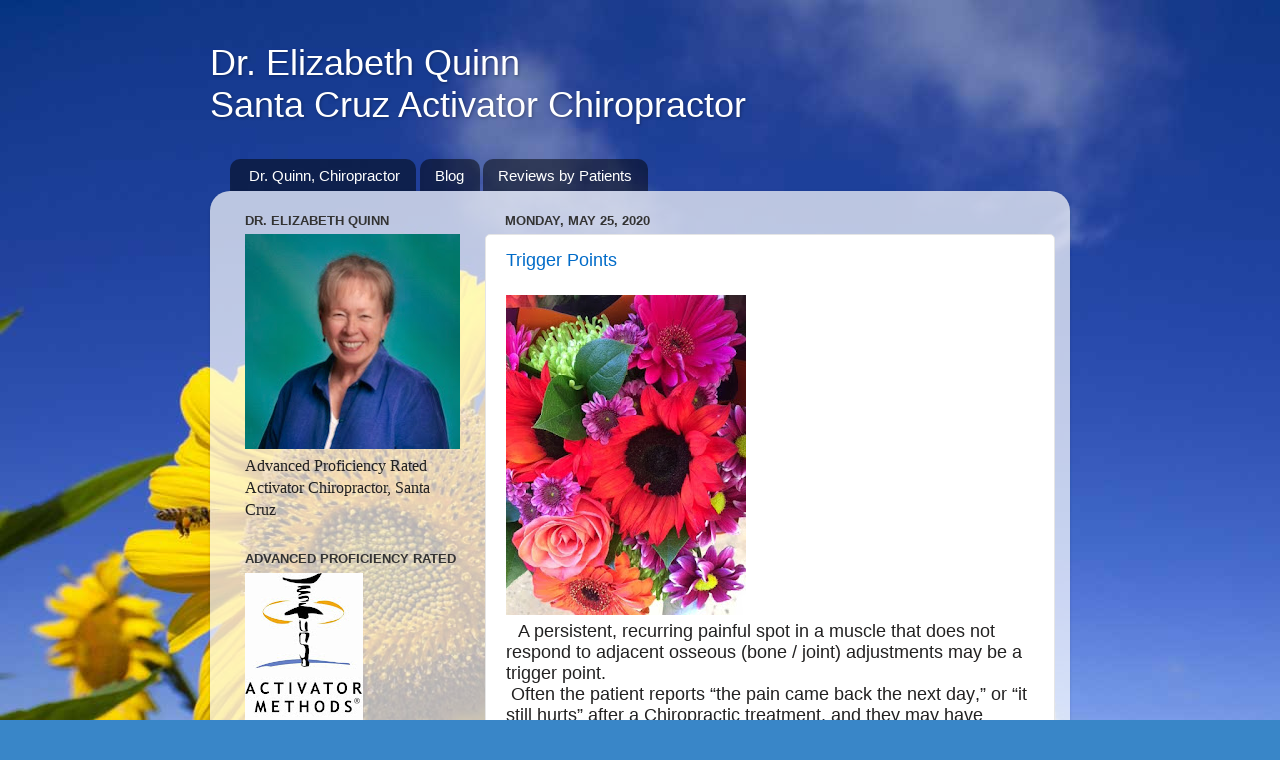

--- FILE ---
content_type: text/html; charset=UTF-8
request_url: https://quinnchiropracticsantacruz.blogspot.com/2020/05/
body_size: 16577
content:
<!DOCTYPE html>
<html class='v2' dir='ltr' xmlns='http://www.w3.org/1999/xhtml' xmlns:b='http://www.google.com/2005/gml/b' xmlns:data='http://www.google.com/2005/gml/data' xmlns:expr='http://www.google.com/2005/gml/expr'>
<head>
<link href='https://www.blogger.com/static/v1/widgets/335934321-css_bundle_v2.css' rel='stylesheet' type='text/css'/>
<meta content='BA4EB79F121BCE208506C90EAF643F96' name='msvalidate.01'/><META content='7c43293fbbbe8e6d' name='y_key'></META>
<meta content='IE=EmulateIE7' http-equiv='X-UA-Compatible'/>
<meta content='width=1100' name='viewport'/>
<meta content='text/html; charset=UTF-8' http-equiv='Content-Type'/>
<meta content='blogger' name='generator'/>
<link href='https://quinnchiropracticsantacruz.blogspot.com/favicon.ico' rel='icon' type='image/x-icon'/>
<link href='https://quinnchiropracticsantacruz.blogspot.com/2020/05/' rel='canonical'/>
<link rel="alternate" type="application/atom+xml" title="Dr. Elizabeth QuinnSanta Cruz Activator Chiropractor - Atom" href="https://quinnchiropracticsantacruz.blogspot.com/feeds/posts/default" />
<link rel="alternate" type="application/rss+xml" title="Dr. Elizabeth QuinnSanta Cruz Activator Chiropractor - RSS" href="https://quinnchiropracticsantacruz.blogspot.com/feeds/posts/default?alt=rss" />
<link rel="service.post" type="application/atom+xml" title="Dr. Elizabeth QuinnSanta Cruz Activator Chiropractor - Atom" href="https://www.blogger.com/feeds/690353449026352935/posts/default" />
<!--Can't find substitution for tag [blog.ieCssRetrofitLinks]-->
<meta content='Santa Cruz chiropractor Dr. Elizabeth Quinn' name='description'/>
<meta content='https://quinnchiropracticsantacruz.blogspot.com/2020/05/' property='og:url'/>
<meta content='Dr. Elizabeth QuinnSanta Cruz Activator Chiropractor' property='og:title'/>
<meta content='Santa Cruz chiropractor Dr. Elizabeth Quinn' property='og:description'/>
<title>Dr. Elizabeth QuinnSanta Cruz Activator Chiropractor: May 2020</title>
<style id='page-skin-1' type='text/css'><!--
/*-----------------------------------------------
Blogger Template Style
Name:     Picture Window
Designer: Josh Peterson
URL:      www.noaesthetic.com
----------------------------------------------- */
/* Variable definitions
====================
<Variable name="keycolor" description="Main Color" type="color" default="#1a222a"/>
<Variable name="body.background" description="Body Background" type="background"
color="#3986c8" default="#111111 url(http://themes.googleusercontent.com/image?id=1OACCYOE0-eoTRTfsBuX1NMN9nz599ufI1Jh0CggPFA_sK80AGkIr8pLtYRpNUKPmwtEa) repeat-x fixed top center"/>
<Group description="Page Text" selector="body">
<Variable name="body.font" description="Font" type="font"
default="normal normal 15px Arial, Tahoma, Helvetica, FreeSans, sans-serif"/>
<Variable name="body.text.color" description="Text Color" type="color" default="#333333"/>
</Group>
<Group description="Backgrounds" selector=".body-fauxcolumns-outer">
<Variable name="body.background.color" description="Outer Background" type="color" default="#296695"/>
<Variable name="header.background.color" description="Header Background" type="color" default="transparent"/>
<Variable name="post.background.color" description="Post Background" type="color" default="#ffffff"/>
</Group>
<Group description="Links" selector=".main-outer">
<Variable name="link.color" description="Link Color" type="color" default="#336699"/>
<Variable name="link.visited.color" description="Visited Color" type="color" default="#6699cc"/>
<Variable name="link.hover.color" description="Hover Color" type="color" default="#33aaff"/>
</Group>
<Group description="Blog Title" selector=".header h1">
<Variable name="header.font" description="Title Font" type="font"
default="normal normal 36px Arial, Tahoma, Helvetica, FreeSans, sans-serif"/>
<Variable name="header.text.color" description="Text Color" type="color" default="#ffffff" />
</Group>
<Group description="Tabs Text" selector=".tabs-inner .widget li a">
<Variable name="tabs.font" description="Font" type="font"
default="normal normal 15px Arial, Tahoma, Helvetica, FreeSans, sans-serif"/>
<Variable name="tabs.text.color" description="Text Color" type="color" default="#ffffff"/>
<Variable name="tabs.selected.text.color" description="Selected Color" type="color" default="#006bc8"/>
</Group>
<Group description="Tabs Background" selector=".tabs-outer .PageList">
<Variable name="tabs.background.color" description="Background Color" type="color" default="transparent"/>
<Variable name="tabs.selected.background.color" description="Selected Color" type="color" default="transparent"/>
<Variable name="tabs.separator.color" description="Separator Color" type="color" default="transparent"/>
</Group>
<Group description="Post Title" selector="h3.post-title, .comments h4">
<Variable name="post.title.font" description="Title Font" type="font"
default="normal normal 18px Arial, Tahoma, Helvetica, FreeSans, sans-serif"/>
</Group>
<Group description="Date Header" selector=".date-header">
<Variable name="date.header.color" description="Text Color" type="color" default="#222121"/>
</Group>
<Group description="Post" selector=".post">
<Variable name="post.footer.text.color" description="Footer Text Color" type="color" default="#999999"/>
<Variable name="post.border.color" description="Border Color" type="color" default="#dddddd"/>
</Group>
<Group description="Gadgets" selector="h2">
<Variable name="widget.title.font" description="Title Font" type="font"
default="bold normal 13px Arial, Tahoma, Helvetica, FreeSans, sans-serif"/>
<Variable name="widget.title.text.color" description="Title Color" type="color" default="#888888"/>
</Group>
<Group description="Footer" selector=".footer-outer">
<Variable name="footer.text.color" description="Text Color" type="color" default="#cccccc"/>
<Variable name="footer.widget.title.text.color" description="Gadget Title Color" type="color" default="#aaaaaa"/>
</Group>
<Group description="Footer Links" selector=".footer-outer">
<Variable name="footer.link.color" description="Link Color" type="color" default="#99ccee"/>
<Variable name="footer.link.visited.color" description="Visited Color" type="color" default="#77aaee"/>
<Variable name="footer.link.hover.color" description="Hover Color" type="color" default="#33aaff"/>
</Group>
<Variable name="content.margin" description="Content Margin Top" type="length" default="20px"/>
<Variable name="content.padding" description="Content Padding" type="length" default="0"/>
<Variable name="content.background" description="Content Background" type="background"
default="transparent none repeat scroll top left"/>
<Variable name="content.border.radius" description="Content Border Radius" type="length" default="0"/>
<Variable name="content.shadow.spread" description="Content Shadow Spread" type="length" default="0"/>
<Variable name="header.padding" description="Header Padding" type="length" default="0"/>
<Variable name="header.background.gradient" description="Header Gradient" type="url"
default="none"/>
<Variable name="header.border.radius" description="Header Border Radius" type="length" default="0"/>
<Variable name="main.border.radius.top" description="Main Border Radius" type="length" default="20px"/>
<Variable name="footer.border.radius.top" description="Footer Border Radius Top" type="length" default="0"/>
<Variable name="footer.border.radius.bottom" description="Footer Border Radius Bottom" type="length" default="20px"/>
<Variable name="region.shadow.spread" description="Main and Footer Shadow Spread" type="length" default="3px"/>
<Variable name="region.shadow.offset" description="Main and Footer Shadow Offset" type="length" default="1px"/>
<Variable name="tabs.background.gradient" description="Tab Background Gradient" type="url" default="none"/>
<Variable name="tab.selected.background.gradient" description="Selected Tab Background" type="url"
default="url(http://www.blogblog.com/1kt/transparent/white80.png)"/>
<Variable name="tab.background" description="Tab Background" type="background"
default="transparent url(http://www.blogblog.com/1kt/transparent/black50.png) repeat scroll top left"/>
<Variable name="tab.border.radius" description="Tab Border Radius" type="length" default="10px" />
<Variable name="tab.first.border.radius" description="First Tab Border Radius" type="length" default="10px" />
<Variable name="tabs.border.radius" description="Tabs Border Radius" type="length" default="0" />
<Variable name="tabs.spacing" description="Tab Spacing" type="length" default=".25em"/>
<Variable name="tabs.margin.bottom" description="Tab Margin Bottom" type="length" default="0"/>
<Variable name="tabs.margin.sides" description="Tab Margin Sides" type="length" default="20px"/>
<Variable name="main.background" description="Main Background" type="background"
default="transparent url(http://www.blogblog.com/1kt/transparent/white80.png) repeat scroll top left"/>
<Variable name="main.padding.sides" description="Main Padding Sides" type="length" default="20px"/>
<Variable name="footer.background" description="Footer Background" type="background"
default="transparent url(http://www.blogblog.com/1kt/transparent/black50.png) repeat scroll top left"/>
<Variable name="post.margin.sides" description="Post Margin Sides" type="length" default="-20px"/>
<Variable name="post.border.radius" description="Post Border Radius" type="length" default="5px"/>
<Variable name="widget.title.text.transform" description="Widget Title Text Transform" type="string" default="uppercase"/>
<Variable name="mobile.background.overlay" description="Mobile Background Overlay" type="string"
default="transparent none repeat scroll top left"/>
<Variable name="startSide" description="Side where text starts in blog language" type="automatic" default="left"/>
<Variable name="endSide" description="Side where text ends in blog language" type="automatic" default="right"/>
*/
/* Content
----------------------------------------------- */
/*Hide Navbar*/
#navbar { display:none }body {
font: normal normal 18px 'Times New Roman', Times, FreeSerif, serif;
color: #222121;
background: #3986c8 url(//4.bp.blogspot.com/-ehsLpSJh5RU/ToIYvTf68cI/AAAAAAAAEhM/ojrWD6vwfgA/s0/D-Quinn.jpg) repeat scroll top left;
}
html body .region-inner {
min-width: 0;
max-width: 100%;
width: auto;
}
.content-outer {
font-size: 90%;
}
a:link {
text-decoration:none;
color: #006bc8;
}
a:visited {
text-decoration:none;
color: #7ea7d4;
}
a:hover {
text-decoration:underline;
color: #1c4364;
}
.content-outer {
background: transparent none repeat scroll top left;
-moz-border-radius: 0;
-webkit-border-radius: 0;
-goog-ms-border-radius: 0;
border-radius: 0;
-moz-box-shadow: 0 0 0 rgba(0, 0, 0, .15);
-webkit-box-shadow: 0 0 0 rgba(0, 0, 0, .15);
-goog-ms-box-shadow: 0 0 0 rgba(0, 0, 0, .15);
box-shadow: 0 0 0 rgba(0, 0, 0, .15);
margin: 20px auto;
}
.content-inner {
padding: 0;
}
/* Header
----------------------------------------------- */
.header-outer {
background: transparent none repeat-x scroll top left;
_background-image: none;
color: #ffffff;
-moz-border-radius: 0;
-webkit-border-radius: 0;
-goog-ms-border-radius: 0;
border-radius: 0;
}
.Header img, .Header #header-inner {
-moz-border-radius: 0;
-webkit-border-radius: 0;
-goog-ms-border-radius: 0;
border-radius: 0;
}
.header-inner .Header .titlewrapper,
.header-inner .Header .descriptionwrapper {
padding-left: 0;
padding-right: 0;
}
.Header h1 {
font: normal normal 36px Arial, Tahoma, Helvetica, FreeSans, sans-serif;
text-shadow: 1px 1px 3px rgba(0, 0, 0, 0.3);
}
.Header h1 a {
color: #ffffff;
}
.Header .description {
font-size: 130%;
}
/* Tabs
----------------------------------------------- */
.tabs-inner {
margin: .5em 20px 0;
padding: 0;
}
.tabs-inner .section {
margin: 0;
}
.tabs-inner .widget ul {
padding: 0;
background: transparent none repeat scroll bottom;
-moz-border-radius: 0;
-webkit-border-radius: 0;
-goog-ms-border-radius: 0;
border-radius: 0;
}
.tabs-inner .widget li {
border: none;
}
.tabs-inner .widget li a {
display: inline-block;
padding: .5em 1em;
margin-right: .25em;
color: #ffffff;
font: normal normal 15px Arial, Tahoma, Helvetica, FreeSans, sans-serif;
-moz-border-radius: 10px 10px 0 0;
-webkit-border-top-left-radius: 10px;
-webkit-border-top-right-radius: 10px;
-goog-ms-border-radius: 10px 10px 0 0;
border-radius: 10px 10px 0 0;
background: transparent url(//www.blogblog.com/1kt/transparent/black50.png) repeat scroll top left;
border-right: 1px solid transparent;
}
.tabs-inner .widget li:first-child a {
padding-left: 1.25em;
-moz-border-radius-topleft: 10px;
-moz-border-radius-bottomleft: 0;
-webkit-border-top-left-radius: 10px;
-webkit-border-bottom-left-radius: 0;
-goog-ms-border-top-left-radius: 10px;
-goog-ms-border-bottom-left-radius: 0;
border-top-left-radius: 10px;
border-bottom-left-radius: 0;
}
.tabs-inner .widget li.selected a,
.tabs-inner .widget li a:hover {
position: relative;
z-index: 1;
background: transparent url(//www.blogblog.com/1kt/transparent/white80.png) repeat scroll bottom;
color: #383838;
-moz-box-shadow: 0 0 3px rgba(0, 0, 0, .15);
-webkit-box-shadow: 0 0 3px rgba(0, 0, 0, .15);
-goog-ms-box-shadow: 0 0 3px rgba(0, 0, 0, .15);
box-shadow: 0 0 3px rgba(0, 0, 0, .15);
}
/* Headings
----------------------------------------------- */
h2 {
font: bold normal 13px Arial, Tahoma, Helvetica, FreeSans, sans-serif;
text-transform: uppercase;
color: #333333;
margin: .5em 0;
}
/* Main
----------------------------------------------- */
.main-outer {
background: transparent url(//www.blogblog.com/1kt/transparent/white80.png) repeat scroll top left;
-moz-border-radius: 20px 20px 0 0;
-webkit-border-top-left-radius: 20px;
-webkit-border-top-right-radius: 20px;
-webkit-border-bottom-left-radius: 0;
-webkit-border-bottom-right-radius: 0;
-goog-ms-border-radius: 20px 20px 0 0;
border-radius: 20px 20px 0 0;
-moz-box-shadow: 0 1px 3px rgba(0, 0, 0, .15);
-webkit-box-shadow: 0 1px 3px rgba(0, 0, 0, .15);
-goog-ms-box-shadow: 0 1px 3px rgba(0, 0, 0, .15);
box-shadow: 0 1px 3px rgba(0, 0, 0, .15);
}
.main-inner {
padding: 15px 20px 20px;
}
.main-inner .column-center-inner {
padding: 0 0;
}
.main-inner .column-left-inner {
padding-left: 0;
}
.main-inner .column-right-inner {
padding-right: 0;
}
/* Posts
----------------------------------------------- */
h3.post-title {
margin: 0;
font: normal normal 18px Arial, Tahoma, Helvetica, FreeSans, sans-serif;
}
.comments h4 {
margin: 1em 0 0;
font: normal normal 18px Arial, Tahoma, Helvetica, FreeSans, sans-serif;
}
.date-header span {
color: #333333;
}
.post-outer {
background-color: #ffffff;
border: solid 1px #e5e5e5;
-moz-border-radius: 5px;
-webkit-border-radius: 5px;
border-radius: 5px;
-goog-ms-border-radius: 5px;
padding: 15px 20px;
margin: 0 -20px 20px;
}
.post-body {
line-height: 1.4;
font-size: 110%;
position: relative;
}
.post-header {
margin: 0 0 1.5em;
color: #a9a9a9;
line-height: 1.6;
}
.post-footer {
margin: .5em 0 0;
color: #a9a9a9;
line-height: 1.6;
}
#blog-pager {
font-size: 140%
}
#comments .comment-author {
padding-top: 1.5em;
border-top: dashed 1px #ccc;
border-top: dashed 1px rgba(128, 128, 128, .5);
background-position: 0 1.5em;
}
#comments .comment-author:first-child {
padding-top: 0;
border-top: none;
}
.avatar-image-container {
margin: .2em 0 0;
}
/* Widgets
----------------------------------------------- */
.widget ul, .widget #ArchiveList ul.flat {
padding: 0;
list-style: none;
}
.widget ul li, .widget #ArchiveList ul.flat li {
border-top: dashed 1px #ccc;
border-top: dashed 1px rgba(128, 128, 128, .5);
}
.widget ul li:first-child, .widget #ArchiveList ul.flat li:first-child {
border-top: none;
}
.widget .post-body ul {
list-style: disc;
}
.widget .post-body ul li {
border: none;
}
/* Footer
----------------------------------------------- */
.footer-outer {
color:#d5d5d5;
background: transparent url(//www.blogblog.com/1kt/transparent/black50.png) repeat scroll top left;
-moz-border-radius: 0 0 20px 20px;
-webkit-border-top-left-radius: 0;
-webkit-border-top-right-radius: 0;
-webkit-border-bottom-left-radius: 20px;
-webkit-border-bottom-right-radius: 20px;
-goog-ms-border-radius: 0 0 20px 20px;
border-radius: 0 0 20px 20px;
-moz-box-shadow: 0 1px 3px rgba(0, 0, 0, .15);
-webkit-box-shadow: 0 1px 3px rgba(0, 0, 0, .15);
-goog-ms-box-shadow: 0 1px 3px rgba(0, 0, 0, .15);
box-shadow: 0 1px 3px rgba(0, 0, 0, .15);
}
.footer-inner {
padding: 10px 20px 20px;
}
.footer-outer a {
color: #abd3f1;
}
.footer-outer a:visited {
color: #8db5f0;
}
.footer-outer a:hover {
color: #54b3ff;
}
.footer-outer .widget h2 {
color: #b7b7b7;
}
/* Mobile
----------------------------------------------- */
html body.mobile {
height: auto;
}
html body.mobile {
min-height: 480px;
background-size: 100% auto;
}
.mobile .body-fauxcolumn-outer {
background: transparent none repeat scroll top left;
}
html .mobile .mobile-date-outer, html .mobile .blog-pager {
border-bottom: none;
background: transparent url(//www.blogblog.com/1kt/transparent/white80.png) repeat scroll top left;
margin-bottom: 10px;
}
.mobile .date-outer {
background: transparent url(//www.blogblog.com/1kt/transparent/white80.png) repeat scroll top left;
}
.mobile .header-outer, .mobile .main-outer,
.mobile .post-outer, .mobile .footer-outer {
-moz-border-radius: 0;
-webkit-border-radius: 0;
-goog-ms-border-radius: 0;
border-radius: 0;
}
.mobile .content-outer,
.mobile .main-outer,
.mobile .post-outer {
background: inherit;
border: none;
}
.mobile .content-outer {
font-size: 100%;
}
.mobile-link-button {
background-color: #006bc8;
}
.mobile-link-button a:link, .mobile-link-button a:visited {
color: #ffffff;
}
.mobile-index-contents {
color: #222121;
}
.mobile .tabs-inner .PageList .widget-content {
background: transparent url(//www.blogblog.com/1kt/transparent/white80.png) repeat scroll bottom;
color: #383838;
}
.mobile .tabs-inner .PageList .widget-content .pagelist-arrow {
border-left: 1px solid transparent;
}

--></style>
<style id='template-skin-1' type='text/css'><!--
body {
min-width: 860px;
}
.content-outer, .content-fauxcolumn-outer, .region-inner {
min-width: 860px;
max-width: 860px;
_width: 860px;
}
.main-inner .columns {
padding-left: 260px;
padding-right: 0px;
}
.main-inner .fauxcolumn-center-outer {
left: 260px;
right: 0px;
/* IE6 does not respect left and right together */
_width: expression(this.parentNode.offsetWidth -
parseInt("260px") -
parseInt("0px") + 'px');
}
.main-inner .fauxcolumn-left-outer {
width: 260px;
}
.main-inner .fauxcolumn-right-outer {
width: 0px;
}
.main-inner .column-left-outer {
width: 260px;
right: 100%;
margin-left: -260px;
}
.main-inner .column-right-outer {
width: 0px;
margin-right: -0px;
}
#layout {
min-width: 0;
}
#layout .content-outer {
min-width: 0;
width: 800px;
}
#layout .region-inner {
min-width: 0;
width: auto;
}
--></style>
<link href='https://www.blogger.com/dyn-css/authorization.css?targetBlogID=690353449026352935&amp;zx=1a85ee7d-b968-4fdc-a75e-fa366bcec220' media='none' onload='if(media!=&#39;all&#39;)media=&#39;all&#39;' rel='stylesheet'/><noscript><link href='https://www.blogger.com/dyn-css/authorization.css?targetBlogID=690353449026352935&amp;zx=1a85ee7d-b968-4fdc-a75e-fa366bcec220' rel='stylesheet'/></noscript>
<meta name='google-adsense-platform-account' content='ca-host-pub-1556223355139109'/>
<meta name='google-adsense-platform-domain' content='blogspot.com'/>

</head>
<body class='loading'>
<div class='navbar section' id='navbar'><div class='widget Navbar' data-version='1' id='Navbar1'><script type="text/javascript">
    function setAttributeOnload(object, attribute, val) {
      if(window.addEventListener) {
        window.addEventListener('load',
          function(){ object[attribute] = val; }, false);
      } else {
        window.attachEvent('onload', function(){ object[attribute] = val; });
      }
    }
  </script>
<div id="navbar-iframe-container"></div>
<script type="text/javascript" src="https://apis.google.com/js/platform.js"></script>
<script type="text/javascript">
      gapi.load("gapi.iframes:gapi.iframes.style.bubble", function() {
        if (gapi.iframes && gapi.iframes.getContext) {
          gapi.iframes.getContext().openChild({
              url: 'https://www.blogger.com/navbar/690353449026352935?origin\x3dhttps://quinnchiropracticsantacruz.blogspot.com',
              where: document.getElementById("navbar-iframe-container"),
              id: "navbar-iframe"
          });
        }
      });
    </script><script type="text/javascript">
(function() {
var script = document.createElement('script');
script.type = 'text/javascript';
script.src = '//pagead2.googlesyndication.com/pagead/js/google_top_exp.js';
var head = document.getElementsByTagName('head')[0];
if (head) {
head.appendChild(script);
}})();
</script>
</div></div>
<div class='body-fauxcolumns'>
<div class='fauxcolumn-outer body-fauxcolumn-outer'>
<div class='cap-top'>
<div class='cap-left'></div>
<div class='cap-right'></div>
</div>
<div class='fauxborder-left'>
<div class='fauxborder-right'></div>
<div class='fauxcolumn-inner'>
</div>
</div>
<div class='cap-bottom'>
<div class='cap-left'></div>
<div class='cap-right'></div>
</div>
</div>
</div>
<div class='content'>
<div class='content-fauxcolumns'>
<div class='fauxcolumn-outer content-fauxcolumn-outer'>
<div class='cap-top'>
<div class='cap-left'></div>
<div class='cap-right'></div>
</div>
<div class='fauxborder-left'>
<div class='fauxborder-right'></div>
<div class='fauxcolumn-inner'>
</div>
</div>
<div class='cap-bottom'>
<div class='cap-left'></div>
<div class='cap-right'></div>
</div>
</div>
</div>
<div class='content-outer'>
<div class='content-cap-top cap-top'>
<div class='cap-left'></div>
<div class='cap-right'></div>
</div>
<div class='fauxborder-left content-fauxborder-left'>
<div class='fauxborder-right content-fauxborder-right'></div>
<div class='content-inner'>
<header>
<div class='header-outer'>
<div class='header-cap-top cap-top'>
<div class='cap-left'></div>
<div class='cap-right'></div>
</div>
<div class='fauxborder-left header-fauxborder-left'>
<div class='fauxborder-right header-fauxborder-right'></div>
<div class='region-inner header-inner'>
<div class='header section' id='header'><div class='widget Header' data-version='1' id='Header1'>
<div id='header-inner'>
<div class='titlewrapper'>
<h1 class='title'>
<a href='https://quinnchiropracticsantacruz.blogspot.com/'>
Dr. Elizabeth Quinn<br>Santa Cruz Activator Chiropractor
</a>
</h1>
</div>
<div class='descriptionwrapper'>
<p class='description'><span>
</span></p>
</div>
</div>
</div></div>
</div>
</div>
<div class='header-cap-bottom cap-bottom'>
<div class='cap-left'></div>
<div class='cap-right'></div>
</div>
</div>
</header>
<div class='tabs-outer'>
<div class='tabs-cap-top cap-top'>
<div class='cap-left'></div>
<div class='cap-right'></div>
</div>
<div class='fauxborder-left tabs-fauxborder-left'>
<div class='fauxborder-right tabs-fauxborder-right'></div>
<div class='region-inner tabs-inner'>
<div class='tabs section' id='crosscol'><div class='widget PageList' data-version='1' id='PageList1'>
<h2>Pages</h2>
<div class='widget-content'>
<ul>
<li>
<a href='https://quinnchiropracticsantacruz.blogspot.com/p/welcome.html'>Dr. Quinn, Chiropractor</a>
</li>
<li>
<a href='https://quinnchiropracticsantacruz.blogspot.com/'>Blog</a>
</li>
<li>
<a href='https://quinnchiropracticsantacruz.blogspot.com/p/testimonials-recommendations.html'>Reviews by Patients</a>
</li>
</ul>
<div class='clear'></div>
</div>
</div></div>
<div class='tabs no-items section' id='crosscol-overflow'></div>
</div>
</div>
<div class='tabs-cap-bottom cap-bottom'>
<div class='cap-left'></div>
<div class='cap-right'></div>
</div>
</div>
<div class='main-outer'>
<div class='main-cap-top cap-top'>
<div class='cap-left'></div>
<div class='cap-right'></div>
</div>
<div class='fauxborder-left main-fauxborder-left'>
<div class='fauxborder-right main-fauxborder-right'></div>
<div class='region-inner main-inner'>
<div class='columns fauxcolumns'>
<div class='fauxcolumn-outer fauxcolumn-center-outer'>
<div class='cap-top'>
<div class='cap-left'></div>
<div class='cap-right'></div>
</div>
<div class='fauxborder-left'>
<div class='fauxborder-right'></div>
<div class='fauxcolumn-inner'>
</div>
</div>
<div class='cap-bottom'>
<div class='cap-left'></div>
<div class='cap-right'></div>
</div>
</div>
<div class='fauxcolumn-outer fauxcolumn-left-outer'>
<div class='cap-top'>
<div class='cap-left'></div>
<div class='cap-right'></div>
</div>
<div class='fauxborder-left'>
<div class='fauxborder-right'></div>
<div class='fauxcolumn-inner'>
</div>
</div>
<div class='cap-bottom'>
<div class='cap-left'></div>
<div class='cap-right'></div>
</div>
</div>
<div class='fauxcolumn-outer fauxcolumn-right-outer'>
<div class='cap-top'>
<div class='cap-left'></div>
<div class='cap-right'></div>
</div>
<div class='fauxborder-left'>
<div class='fauxborder-right'></div>
<div class='fauxcolumn-inner'>
</div>
</div>
<div class='cap-bottom'>
<div class='cap-left'></div>
<div class='cap-right'></div>
</div>
</div>
<!-- corrects IE6 width calculation -->
<div class='columns-inner'>
<div class='column-center-outer'>
<div class='column-center-inner'>
<div class='main section' id='main'><div class='widget Blog' data-version='1' id='Blog1'>
<div class='blog-posts hfeed'>

          <div class="date-outer">
        
<h2 class='date-header'><span>Monday, May 25, 2020</span></h2>

          <div class="date-posts">
        
<div class='post-outer'>
<div class='post hentry'>
<a name='1999073506919164484'></a>
<h3 class='post-title entry-title'>
<a href='https://quinnchiropracticsantacruz.blogspot.com/2020/05/trigger-points.html'>Trigger Points</a>
</h3>
<div class='post-header'>
<div class='post-header-line-1'></div>
</div>
<div class='post-body entry-content' id='post-body-1999073506919164484'>
<div class="mobile-photo">
<a href="https://blogger.googleusercontent.com/img/b/R29vZ2xl/AVvXsEgvvUjkcu5vXqd3uaFhNPLgzZH52w9cdIFUeuo-UFVuO_MOb5llZLroiqOI0ezA6y3shSOWZsde9iw5nmxT3qgoyozv6vshIJcQ9_lrT0oBu9eJ3Zv5p6eTlWIFi99NXhUoSE7txBPFmY4R/s1600/IMG_0255-781905.JPG"><img alt="" border="0" id="BLOGGER_PHOTO_ID_6822396131711683762" src="https://blogger.googleusercontent.com/img/b/R29vZ2xl/AVvXsEgvvUjkcu5vXqd3uaFhNPLgzZH52w9cdIFUeuo-UFVuO_MOb5llZLroiqOI0ezA6y3shSOWZsde9iw5nmxT3qgoyozv6vshIJcQ9_lrT0oBu9eJ3Zv5p6eTlWIFi99NXhUoSE7txBPFmY4R/s320/IMG_0255-781905.JPG" /></a></div>
<div style="-webkit-text-stroke-color: rgb(0, 0, 0); -webkit-text-stroke-width: initial; font-family: Arial; font-stretch: normal; line-height: normal;">
<span style="-webkit-font-kerning: none;"><span class="Apple-tab-span" style="font-size: 12px; white-space: pre;"> </span>&nbsp;&nbsp;A persistent, recurring painful spot in a muscle that does not respond to adjacent osseous (bone / joint) adjustments may be a trigger point.</span></div>
<div style="-webkit-text-stroke-color: rgb(0, 0, 0); -webkit-text-stroke-width: initial; font-family: Arial; font-stretch: normal; line-height: normal;">
<span style="font-kerning: none;"><span class="Apple-tab-span" style="white-space: pre;"> </span>Often the patient reports &#8220;the pain came back the next day,&#8221; or &#8220;it still hurts&#8221; after a Chiropractic treatment, and they may have trouble locating the exact site of their pain. Palpating muscles in the general area will often cause the patient to jump or flinch when the painful locus is pressed.</span></div>
<div style="-webkit-text-stroke-color: rgb(0, 0, 0); -webkit-text-stroke-width: initial; font-family: Arial; font-stretch: normal; line-height: normal;">
<span style="font-kerning: none;"><span class="Apple-tab-span" style="white-space: pre;"> </span>A distinguishing characteristic of trigger points is that they &#8220;refer,&#8221; or send out, pain in predictable patterns distant from their origin in a muscle. They</span><span style="-webkit-text-stroke-width: initial;">&nbsp;often develop after muscle strain, repetitive motion, poor posture, or when a patient is chronically stressed or anxious.</span><span style="-webkit-text-stroke-width: initial;">&nbsp;</span></div>
<div style="-webkit-text-stroke-color: rgb(0, 0, 0); -webkit-text-stroke-width: initial; font-family: Arial; font-stretch: normal; line-height: normal;">
<span style="font-kerning: none;"><span class="Apple-tab-span" style="white-space: pre;"> </span>Also referred to as &#8220;myofascial pain,&#8221; trigger points were famously discovered and treated by Janet Travell, M.D., who authored two extensive textbooks on trigger points in the muscles of the body, mapping trigger point patterns of referred pain.</span></div>
<div style="-webkit-text-stroke-color: rgb(0, 0, 0); -webkit-text-stroke-width: initial; font-family: Arial; font-stretch: normal; line-height: normal;">
<span style="font-kerning: none;"><span class="Apple-tab-span" style="white-space: pre;"> </span>Dr. Travell also served as White House Physician for Presidents John F. Kennedy and Lyndon B. Johnson.</span></div>
<div style="-webkit-text-stroke-color: rgb(0, 0, 0); -webkit-text-stroke-width: initial; font-family: Arial; font-stretch: normal; line-height: normal;">
<span style="-webkit-font-kerning: none;"><span class="Apple-tab-span" style="white-space: pre;"> </span>Dr. Travell relieved trigger points with application of cryotherapy and injections. I treat them with the Activator instrument, and have the patient apply ice at home.&nbsp;</span></div>
<div>
<span style="font-kerning: none;"><br /></span></div>
<div style='clear: both;'></div>
</div>
<div class='post-footer'>
<div class='post-footer-line post-footer-line-1'><span class='post-author vcard'>
</span>
<span class='post-timestamp'>
</span>
<span class='post-comment-link'>
</span>
<span class='post-icons'>
<span class='item-control blog-admin pid-1734810417'>
<a href='https://www.blogger.com/post-edit.g?blogID=690353449026352935&postID=1999073506919164484&from=pencil' title='Edit Post'>
<img alt='' class='icon-action' height='18' src='https://resources.blogblog.com/img/icon18_edit_allbkg.gif' width='18'/>
</a>
</span>
</span>
<div class='post-share-buttons goog-inline-block'>
<a class='goog-inline-block share-button sb-email' href='https://www.blogger.com/share-post.g?blogID=690353449026352935&postID=1999073506919164484&target=email' target='_blank' title='Email This'><span class='share-button-link-text'>Email This</span></a><a class='goog-inline-block share-button sb-blog' href='https://www.blogger.com/share-post.g?blogID=690353449026352935&postID=1999073506919164484&target=blog' onclick='window.open(this.href, "_blank", "height=270,width=475"); return false;' target='_blank' title='BlogThis!'><span class='share-button-link-text'>BlogThis!</span></a><a class='goog-inline-block share-button sb-twitter' href='https://www.blogger.com/share-post.g?blogID=690353449026352935&postID=1999073506919164484&target=twitter' target='_blank' title='Share to X'><span class='share-button-link-text'>Share to X</span></a><a class='goog-inline-block share-button sb-facebook' href='https://www.blogger.com/share-post.g?blogID=690353449026352935&postID=1999073506919164484&target=facebook' onclick='window.open(this.href, "_blank", "height=430,width=640"); return false;' target='_blank' title='Share to Facebook'><span class='share-button-link-text'>Share to Facebook</span></a><a class='goog-inline-block share-button sb-pinterest' href='https://www.blogger.com/share-post.g?blogID=690353449026352935&postID=1999073506919164484&target=pinterest' target='_blank' title='Share to Pinterest'><span class='share-button-link-text'>Share to Pinterest</span></a>
</div>
</div>
<div class='post-footer-line post-footer-line-2'><span class='post-labels'>
Labels:
<a href='https://quinnchiropracticsantacruz.blogspot.com/search/label/Dr.%20Elizabeth%20Quinn%20Chiropractor%20Santa%20Cruz' rel='tag'>Dr. Elizabeth Quinn Chiropractor Santa Cruz</a>,
<a href='https://quinnchiropracticsantacruz.blogspot.com/search/label/Myofascial%20Pain' rel='tag'>Myofascial Pain</a>,
<a href='https://quinnchiropracticsantacruz.blogspot.com/search/label/Pain%20Maps' rel='tag'>Pain Maps</a>,
<a href='https://quinnchiropracticsantacruz.blogspot.com/search/label/Painful%20Locus' rel='tag'>Painful Locus</a>,
<a href='https://quinnchiropracticsantacruz.blogspot.com/search/label/Patterns' rel='tag'>Patterns</a>,
<a href='https://quinnchiropracticsantacruz.blogspot.com/search/label/Referred%20Pain' rel='tag'>Referred Pain</a>,
<a href='https://quinnchiropracticsantacruz.blogspot.com/search/label/Trigger%20Point%20Therapy' rel='tag'>Trigger Point Therapy</a>
</span>
</div>
<div class='post-footer-line post-footer-line-3'><span class='post-location'>
</span>
</div>
</div>
</div>
</div>

          </div></div>
        

          <div class="date-outer">
        
<h2 class='date-header'><span>Monday, May 18, 2020</span></h2>

          <div class="date-posts">
        
<div class='post-outer'>
<div class='post hentry'>
<a name='8715441076977159142'></a>
<h3 class='post-title entry-title'>
<a href='https://quinnchiropracticsantacruz.blogspot.com/2020/05/headache-solutions.html'>Headache Solutions</a>
</h3>
<div class='post-header'>
<div class='post-header-line-1'></div>
</div>
<div class='post-body entry-content' id='post-body-8715441076977159142'>
<div class="mobile-photo">
<a href="https://blogger.googleusercontent.com/img/b/R29vZ2xl/AVvXsEhwHXFa1D7l4BgUJnTK64GN6N7yZcZceC6FZ2t1xIFbrwB0gpGuD6zJlZILzwpjlSYA3mKTqCl9al6blL7GDm_cqZ1GSaOssdoSnyHyUjCYaJ9dFVFQ0rXiHE-INw_n81NKcKC1rkDCYgzM/s1600/IMG_0070-734562.JPG"><img alt="" border="0" id="BLOGGER_PHOTO_ID_6822398071179242866" src="https://blogger.googleusercontent.com/img/b/R29vZ2xl/AVvXsEhwHXFa1D7l4BgUJnTK64GN6N7yZcZceC6FZ2t1xIFbrwB0gpGuD6zJlZILzwpjlSYA3mKTqCl9al6blL7GDm_cqZ1GSaOssdoSnyHyUjCYaJ9dFVFQ0rXiHE-INw_n81NKcKC1rkDCYgzM/s320/IMG_0070-734562.JPG" /></a></div>
<div style="-webkit-text-stroke-color: rgb(0, 0, 0); -webkit-text-stroke-width: initial; font-family: Arial; font-stretch: normal; line-height: normal;">
<span style="-webkit-font-kerning: none;"><span class="Apple-tab-span" style="font-size: 12px; white-space: pre;"> </span>&nbsp;&nbsp;Headaches can have many causes, including problems in the upper cervical spine and / or the cranial rhythms. Adjacent misalignments at the C1 and C2 vertebrae are often involved, as are concomitant aberrances in the cranial rhythms.</span></div>
<div style="-webkit-text-stroke-color: rgb(0, 0, 0); -webkit-text-stroke-width: initial; font-family: Arial; font-stretch: normal; line-height: normal;">
<span style="font-kerning: none;"><span class="Apple-tab-span" style="white-space: pre;"> </span>As an Advanced Proficiency Rated ACTIVATOR Chiropractor, I address these problems gently and precisely. My patients receive whole-body balancing, including cranial balancing, at each appointment..</span></div>
<div style="-webkit-text-stroke-color: rgb(0, 0, 0); -webkit-text-stroke-width: initial; font-family: Arial; font-stretch: normal; line-height: normal;">
<span style="-webkit-font-kerning: none;">&nbsp; &nbsp; &nbsp; &nbsp;Related tension in the suboccipital muscles often leads to, complicates, or perpetuates&nbsp; headaches, and this should be addressed as a critical part of the solution.&nbsp;</span></div>
<div style="-webkit-text-stroke-color: rgb(0, 0, 0); -webkit-text-stroke-width: initial; font-family: Arial; font-stretch: normal; line-height: normal;">
<span style="-webkit-font-kerning: none;">&nbsp; &nbsp; &nbsp; &nbsp;To relieve the tension I &#8220;re-set&#8221; the muscle tone with the ACTIVATOR instrument, prescribe stretches, and give ergonomic counseling to keep this tension from becoming re-established.</span></div>
<div>
<span style="font-kerning: none;"><br /></span></div>
<div style='clear: both;'></div>
</div>
<div class='post-footer'>
<div class='post-footer-line post-footer-line-1'><span class='post-author vcard'>
</span>
<span class='post-timestamp'>
</span>
<span class='post-comment-link'>
</span>
<span class='post-icons'>
<span class='item-control blog-admin pid-1734810417'>
<a href='https://www.blogger.com/post-edit.g?blogID=690353449026352935&postID=8715441076977159142&from=pencil' title='Edit Post'>
<img alt='' class='icon-action' height='18' src='https://resources.blogblog.com/img/icon18_edit_allbkg.gif' width='18'/>
</a>
</span>
</span>
<div class='post-share-buttons goog-inline-block'>
<a class='goog-inline-block share-button sb-email' href='https://www.blogger.com/share-post.g?blogID=690353449026352935&postID=8715441076977159142&target=email' target='_blank' title='Email This'><span class='share-button-link-text'>Email This</span></a><a class='goog-inline-block share-button sb-blog' href='https://www.blogger.com/share-post.g?blogID=690353449026352935&postID=8715441076977159142&target=blog' onclick='window.open(this.href, "_blank", "height=270,width=475"); return false;' target='_blank' title='BlogThis!'><span class='share-button-link-text'>BlogThis!</span></a><a class='goog-inline-block share-button sb-twitter' href='https://www.blogger.com/share-post.g?blogID=690353449026352935&postID=8715441076977159142&target=twitter' target='_blank' title='Share to X'><span class='share-button-link-text'>Share to X</span></a><a class='goog-inline-block share-button sb-facebook' href='https://www.blogger.com/share-post.g?blogID=690353449026352935&postID=8715441076977159142&target=facebook' onclick='window.open(this.href, "_blank", "height=430,width=640"); return false;' target='_blank' title='Share to Facebook'><span class='share-button-link-text'>Share to Facebook</span></a><a class='goog-inline-block share-button sb-pinterest' href='https://www.blogger.com/share-post.g?blogID=690353449026352935&postID=8715441076977159142&target=pinterest' target='_blank' title='Share to Pinterest'><span class='share-button-link-text'>Share to Pinterest</span></a>
</div>
</div>
<div class='post-footer-line post-footer-line-2'><span class='post-labels'>
Labels:
<a href='https://quinnchiropracticsantacruz.blogspot.com/search/label/Aberrances' rel='tag'>Aberrances</a>,
<a href='https://quinnchiropracticsantacruz.blogspot.com/search/label/C1%20and%20C2' rel='tag'>C1 and C2</a>,
<a href='https://quinnchiropracticsantacruz.blogspot.com/search/label/Dr.%20Elizabeth%20Quinn%20Chiropractor%20Santa%20Cruz' rel='tag'>Dr. Elizabeth Quinn Chiropractor Santa Cruz</a>,
<a href='https://quinnchiropracticsantacruz.blogspot.com/search/label/Headache%20Causes' rel='tag'>Headache Causes</a>,
<a href='https://quinnchiropracticsantacruz.blogspot.com/search/label/Suboccipital%20Tightness' rel='tag'>Suboccipital Tightness</a>,
<a href='https://quinnchiropracticsantacruz.blogspot.com/search/label/Whole-Body%20Balancing' rel='tag'>Whole-Body Balancing</a>
</span>
</div>
<div class='post-footer-line post-footer-line-3'><span class='post-location'>
</span>
</div>
</div>
</div>
</div>

          </div></div>
        

          <div class="date-outer">
        
<h2 class='date-header'><span>Monday, May 11, 2020</span></h2>

          <div class="date-posts">
        
<div class='post-outer'>
<div class='post hentry'>
<a name='5305332854600629817'></a>
<h3 class='post-title entry-title'>
<a href='https://quinnchiropracticsantacruz.blogspot.com/2020/05/farmers-markets-are-open.html'>Farmers Markets Are Open</a>
</h3>
<div class='post-header'>
<div class='post-header-line-1'></div>
</div>
<div class='post-body entry-content' id='post-body-5305332854600629817'>
<div class="mobile-photo">
<a href="https://blogger.googleusercontent.com/img/b/R29vZ2xl/AVvXsEiWOCFVFb4p6a8ufWIpOVNNP1IFWkt5AoCe5VZchQ1XJGINyiLumnRluNm1785LWnGC5u8Y290vnZGGlw9nkvXBnd28gK-d5Hx5FTuzSWMipmDj2cfhu32WlHNnmAdLjDRbL95HeMx50ppE/s1600/IMG_0661-702488.JPG"><img alt="" border="0" id="BLOGGER_PHOTO_ID_6822393642944888370" src="https://blogger.googleusercontent.com/img/b/R29vZ2xl/AVvXsEiWOCFVFb4p6a8ufWIpOVNNP1IFWkt5AoCe5VZchQ1XJGINyiLumnRluNm1785LWnGC5u8Y290vnZGGlw9nkvXBnd28gK-d5Hx5FTuzSWMipmDj2cfhu32WlHNnmAdLjDRbL95HeMx50ppE/s320/IMG_0661-702488.JPG" /></a></div>
<div style="-webkit-text-stroke-color: rgb(0, 0, 0); -webkit-text-stroke-width: initial; font-family: Arial; font-stretch: normal; line-height: normal;">
<span style="-webkit-font-kerning: none;"><span class="Apple-tab-span" style="font-size: 12px; white-space: pre;"> </span>&nbsp;&nbsp;Our local Farmers&#8217; Markets, offering the freshest possible, nutrient-rich produce, are open during COVID-19.&nbsp;</span></div>
<div style="-webkit-text-stroke-color: rgb(0, 0, 0); -webkit-text-stroke-width: initial; font-family: Arial; font-stretch: normal; line-height: normal;">
<span style="font-kerning: none;"><span class="Apple-tab-span" style="white-space: pre;"> </span>Deemed &#8220;essential,&#8221; there are markets open on Sunday in Live Oak, Saturday in Westside Santa Cruz and at Cabrillo, Wednesday downtown Santa Cruz, and Tuesday in Felton.</span></div>
<div style="-webkit-text-stroke-color: rgb(0, 0, 0); -webkit-text-stroke-width: initial; font-family: Arial; font-stretch: normal; line-height: normal;">
<span style="font-kerning: none;"><span class="Apple-tab-span" style="white-space: pre;"> </span>Farmstands, such as Everett Family Farm on Old San Jose Road and Natural Bridges Farm at the Homeless Garden in westside Santa Cruz, are also open. All offer organic vegetables, and some fruits, in season.</span></div>
<div style="-webkit-text-stroke-color: rgb(0, 0, 0); -webkit-text-stroke-width: initial; font-family: Arial; font-stretch: normal; line-height: normal;">
<span style="-webkit-font-kerning: none;"><span class="Apple-tab-span" style="white-space: pre;"> </span>Produce at these local Farmers&#8217; Markets is fresh-out-of-the-ground, and as loaded with nutrient power as you can get. As well as a key way to support our general health and immune systems, buying our produce at Farmers&#8217; Markets provides needed support to our local farmers.</span></div>
<div style="-webkit-text-stroke-color: rgb(0, 0, 0); -webkit-text-stroke-width: initial; font-family: Arial; font-stretch: normal; line-height: normal;">
<span style="-webkit-font-kerning: none;">&nbsp; &nbsp; &nbsp; &nbsp;Check websites for current hours.</span></div>
<div>
<span style="font-kerning: none;"><br /></span></div>
<div style='clear: both;'></div>
</div>
<div class='post-footer'>
<div class='post-footer-line post-footer-line-1'><span class='post-author vcard'>
</span>
<span class='post-timestamp'>
</span>
<span class='post-comment-link'>
</span>
<span class='post-icons'>
<span class='item-control blog-admin pid-1734810417'>
<a href='https://www.blogger.com/post-edit.g?blogID=690353449026352935&postID=5305332854600629817&from=pencil' title='Edit Post'>
<img alt='' class='icon-action' height='18' src='https://resources.blogblog.com/img/icon18_edit_allbkg.gif' width='18'/>
</a>
</span>
</span>
<div class='post-share-buttons goog-inline-block'>
<a class='goog-inline-block share-button sb-email' href='https://www.blogger.com/share-post.g?blogID=690353449026352935&postID=5305332854600629817&target=email' target='_blank' title='Email This'><span class='share-button-link-text'>Email This</span></a><a class='goog-inline-block share-button sb-blog' href='https://www.blogger.com/share-post.g?blogID=690353449026352935&postID=5305332854600629817&target=blog' onclick='window.open(this.href, "_blank", "height=270,width=475"); return false;' target='_blank' title='BlogThis!'><span class='share-button-link-text'>BlogThis!</span></a><a class='goog-inline-block share-button sb-twitter' href='https://www.blogger.com/share-post.g?blogID=690353449026352935&postID=5305332854600629817&target=twitter' target='_blank' title='Share to X'><span class='share-button-link-text'>Share to X</span></a><a class='goog-inline-block share-button sb-facebook' href='https://www.blogger.com/share-post.g?blogID=690353449026352935&postID=5305332854600629817&target=facebook' onclick='window.open(this.href, "_blank", "height=430,width=640"); return false;' target='_blank' title='Share to Facebook'><span class='share-button-link-text'>Share to Facebook</span></a><a class='goog-inline-block share-button sb-pinterest' href='https://www.blogger.com/share-post.g?blogID=690353449026352935&postID=5305332854600629817&target=pinterest' target='_blank' title='Share to Pinterest'><span class='share-button-link-text'>Share to Pinterest</span></a>
</div>
</div>
<div class='post-footer-line post-footer-line-2'><span class='post-labels'>
Labels:
<a href='https://quinnchiropracticsantacruz.blogspot.com/search/label/Dr.%20Elizabeth%20Quinn%20Chiropractor%20Santa%20Cruz' rel='tag'>Dr. Elizabeth Quinn Chiropractor Santa Cruz</a>,
<a href='https://quinnchiropracticsantacruz.blogspot.com/search/label/Essential%20Business' rel='tag'>Essential Business</a>,
<a href='https://quinnchiropracticsantacruz.blogspot.com/search/label/Farmers%27%20Markets' rel='tag'>Farmers&#39; Markets</a>,
<a href='https://quinnchiropracticsantacruz.blogspot.com/search/label/In%20Season' rel='tag'>In Season</a>,
<a href='https://quinnchiropracticsantacruz.blogspot.com/search/label/Nutrient%20Power' rel='tag'>Nutrient Power</a>,
<a href='https://quinnchiropracticsantacruz.blogspot.com/search/label/Nutrient-Rich' rel='tag'>Nutrient-Rich</a>
</span>
</div>
<div class='post-footer-line post-footer-line-3'><span class='post-location'>
</span>
</div>
</div>
</div>
</div>

          </div></div>
        

          <div class="date-outer">
        
<h2 class='date-header'><span>Monday, May 4, 2020</span></h2>

          <div class="date-posts">
        
<div class='post-outer'>
<div class='post hentry'>
<a name='8462089378914453890'></a>
<h3 class='post-title entry-title'>
<a href='https://quinnchiropracticsantacruz.blogspot.com/2020/05/what-causes-scoliosis.html'>What Causes Scoliosis?</a>
</h3>
<div class='post-header'>
<div class='post-header-line-1'></div>
</div>
<div class='post-body entry-content' id='post-body-8462089378914453890'>
<div class="mobile-photo">
<a href="https://blogger.googleusercontent.com/img/b/R29vZ2xl/AVvXsEgIS2bHAfHvw3pBktE_8Pu2fo3AhwRZXixYKmi81i0hNfUkA_X7ceP6Eai0c_GDp1ss6rd7BLCwe0UglxL48fUoB-zszptdRyeCeBOZRvLOoi17z0lMfQAC6GJrNitoQ3y-E0qO6m5_W4LO/s1600/IMG_0567-764480.JPG"><img alt="" border="0" id="BLOGGER_PHOTO_ID_6776255649464477506" src="https://blogger.googleusercontent.com/img/b/R29vZ2xl/AVvXsEgIS2bHAfHvw3pBktE_8Pu2fo3AhwRZXixYKmi81i0hNfUkA_X7ceP6Eai0c_GDp1ss6rd7BLCwe0UglxL48fUoB-zszptdRyeCeBOZRvLOoi17z0lMfQAC6GJrNitoQ3y-E0qO6m5_W4LO/s320/IMG_0567-764480.JPG" /></a></div>
<div style="-webkit-text-stroke-color: rgb(0, 0, 0); -webkit-text-stroke-width: initial; font-family: Arial; font-stretch: normal; line-height: normal;">
<span style="-webkit-font-kerning: none;"><span class="Apple-tab-span" style="font-size: 12px; white-space: pre;"> </span>&nbsp;Abnormal lateral spinal curves, called scoliosis, develop for reasons that are largely unknown. Although there are various theories, about 80% of scoliosis is considered idiopathic---of unknown cause.&nbsp;</span></div>
<div style="-webkit-text-stroke-color: rgb(0, 0, 0); -webkit-text-stroke-width: initial; font-family: Arial; font-stretch: normal; line-height: normal;">
<span style="font-kerning: none;"><span class="Apple-tab-span" style="white-space: pre;"> </span>Statistically, about 4 adolescent girls in 1000 may develop it, and about 1 in 2500 boys. Roughly 2% of the adult population has some degree of it.</span></div>
<div style="-webkit-text-stroke-color: rgb(0, 0, 0); -webkit-text-stroke-width: initial; font-family: Arial; font-stretch: normal; line-height: normal;">
<span style="font-kerning: none;"><span class="Apple-tab-span" style="white-space: pre;"> </span>Schools offer scoliosis screening for good reason; the earlier it is detected and addressed, the better chance that conservative care can be effective.&nbsp;</span></div>
<div style="-webkit-text-stroke-color: rgb(0, 0, 0); -webkit-text-stroke-width: initial; font-family: Arial; font-stretch: normal; line-height: normal;">
<span style="font-kerning: none;"><span class="Apple-tab-span" style="white-space: pre;"> </span>My treatment plan, the earlier began the better, includes precise Chiropractic balancing of the entire frame, accompanied by specific exercises.&nbsp;</span></div>
<div style="-webkit-text-stroke-color: rgb(0, 0, 0); -webkit-text-stroke-width: initial; font-family: Arial; font-stretch: normal; line-height: normal;">
<span style="-webkit-font-kerning: none;"><span class="Apple-tab-span" style="white-space: pre;"> </span>Special attention must be given to the pelvis, which is the biomechanical foundation for the spine. An unlevel pelvis must be corrected and monitored, because it results in an unstable foundation for the spine.</span></div>
<div style='clear: both;'></div>
</div>
<div class='post-footer'>
<div class='post-footer-line post-footer-line-1'><span class='post-author vcard'>
</span>
<span class='post-timestamp'>
</span>
<span class='post-comment-link'>
</span>
<span class='post-icons'>
<span class='item-control blog-admin pid-1734810417'>
<a href='https://www.blogger.com/post-edit.g?blogID=690353449026352935&postID=8462089378914453890&from=pencil' title='Edit Post'>
<img alt='' class='icon-action' height='18' src='https://resources.blogblog.com/img/icon18_edit_allbkg.gif' width='18'/>
</a>
</span>
</span>
<div class='post-share-buttons goog-inline-block'>
<a class='goog-inline-block share-button sb-email' href='https://www.blogger.com/share-post.g?blogID=690353449026352935&postID=8462089378914453890&target=email' target='_blank' title='Email This'><span class='share-button-link-text'>Email This</span></a><a class='goog-inline-block share-button sb-blog' href='https://www.blogger.com/share-post.g?blogID=690353449026352935&postID=8462089378914453890&target=blog' onclick='window.open(this.href, "_blank", "height=270,width=475"); return false;' target='_blank' title='BlogThis!'><span class='share-button-link-text'>BlogThis!</span></a><a class='goog-inline-block share-button sb-twitter' href='https://www.blogger.com/share-post.g?blogID=690353449026352935&postID=8462089378914453890&target=twitter' target='_blank' title='Share to X'><span class='share-button-link-text'>Share to X</span></a><a class='goog-inline-block share-button sb-facebook' href='https://www.blogger.com/share-post.g?blogID=690353449026352935&postID=8462089378914453890&target=facebook' onclick='window.open(this.href, "_blank", "height=430,width=640"); return false;' target='_blank' title='Share to Facebook'><span class='share-button-link-text'>Share to Facebook</span></a><a class='goog-inline-block share-button sb-pinterest' href='https://www.blogger.com/share-post.g?blogID=690353449026352935&postID=8462089378914453890&target=pinterest' target='_blank' title='Share to Pinterest'><span class='share-button-link-text'>Share to Pinterest</span></a>
</div>
</div>
<div class='post-footer-line post-footer-line-2'><span class='post-labels'>
Labels:
<a href='https://quinnchiropracticsantacruz.blogspot.com/search/label/Abnormal%20Lateral%20Curve' rel='tag'>Abnormal Lateral Curve</a>,
<a href='https://quinnchiropracticsantacruz.blogspot.com/search/label/Dr%20Elizabeth%20Quinn%20Chiropractor%20Santa%20Cruz' rel='tag'>Dr Elizabeth Quinn Chiropractor Santa Cruz</a>,
<a href='https://quinnchiropracticsantacruz.blogspot.com/search/label/Earlier%20Tx%20Better' rel='tag'>Earlier Tx Better</a>,
<a href='https://quinnchiropracticsantacruz.blogspot.com/search/label/Idiopathic' rel='tag'>Idiopathic</a>,
<a href='https://quinnchiropracticsantacruz.blogspot.com/search/label/Pelvic%20Unleveling' rel='tag'>Pelvic Unleveling</a>,
<a href='https://quinnchiropracticsantacruz.blogspot.com/search/label/Scoliosis%20Screening' rel='tag'>Scoliosis Screening</a>
</span>
</div>
<div class='post-footer-line post-footer-line-3'><span class='post-location'>
</span>
</div>
</div>
</div>
</div>

        </div></div>
      
</div>
<div class='blog-pager' id='blog-pager'>
<span id='blog-pager-newer-link'>
<a class='blog-pager-newer-link' href='https://quinnchiropracticsantacruz.blogspot.com/search?updated-max=2020-07-06T06:00:00-07:00&amp;max-results=5&amp;reverse-paginate=true' id='Blog1_blog-pager-newer-link' title='Newer Posts'>Newer Posts</a>
</span>
<span id='blog-pager-older-link'>
<a class='blog-pager-older-link' href='https://quinnchiropracticsantacruz.blogspot.com/search?updated-max=2020-05-04T06:30:00-07:00&amp;max-results=5' id='Blog1_blog-pager-older-link' title='Older Posts'>Older Posts</a>
</span>
<a class='home-link' href='https://quinnchiropracticsantacruz.blogspot.com/'>Home</a>
</div>
<div class='clear'></div>
<div class='blog-feeds'>
<div class='feed-links'>
Subscribe to:
<a class='feed-link' href='https://quinnchiropracticsantacruz.blogspot.com/feeds/posts/default' target='_blank' type='application/atom+xml'>Comments (Atom)</a>
</div>
</div>
</div></div>
</div>
</div>
<div class='column-left-outer'>
<div class='column-left-inner'>
<aside>
<div class='sidebar section' id='sidebar-left-1'><div class='widget Image' data-version='1' id='Image5'>
<h2>Dr. Elizabeth Quinn</h2>
<div class='widget-content'>
<img alt='Dr. Elizabeth Quinn' height='215' id='Image5_img' src='https://blogger.googleusercontent.com/img/b/R29vZ2xl/AVvXsEgreut1gK2Cf4KfPxbmKRBm3CStyNDNnj2wi4GHvfErfSsLTBmbxbH8QFFfkbm1jJvINIdcJQsVtL4kQv3NlbFrcGhDkz_g68nlJY10kt4xiN6SkRwVpBLj-UL-_1t-T2udmHDfaarVM1Jh/s215/Dr+Elizabeth+Quinn+Chiropractor+Santa+Cruz.jpg' width='215'/>
<br/>
<span class='caption'>Advanced Proficiency Rated Activator Chiropractor, Santa Cruz</span>
</div>
<div class='clear'></div>
</div><div class='widget Image' data-version='1' id='Image1'>
<h2>Advanced Proficiency Rated</h2>
<div class='widget-content'>
<a href='Http://www.activator.com/research/'>
<img alt='Advanced Proficiency Rated' height='150' id='Image1_img' src='https://blogger.googleusercontent.com/img/b/R29vZ2xl/AVvXsEizq7PsxdEo9kcOaKhZpZELKmzC55elFwWTpDD10VSKnRNaZjFbAhl5G45HjMmVPlZMAz-y5Rpqzf2Z4R3ow18qKrROCQ-A3ANXcK8rh9e7hrcHJa_N83JJ2CxvJP9LFKKsJD7XKKX8yss/s150/Activator+Method.jpg' width='118'/>
</a>
<br/>
<span class='caption'>Activator Methods<br>Chiropractic Technique</span>
</div>
<div class='clear'></div>
</div><div class='widget Image' data-version='1' id='Image7'>
<h2>Medicare Patients Welcome</h2>
<div class='widget-content'>
<img alt='Medicare Patients Welcome' height='172' id='Image7_img' src='https://blogger.googleusercontent.com/img/b/R29vZ2xl/AVvXsEgv2AWGxCyfa1a96qAmOnagZ_6l_CJfpJqekyRXycRvcV2m9Kfz9zTlx1iSuKnWbHc6MEqQwfB0Y1DI7QLQzb6BIquwebxLyONrFda0pSmWVktdt1ZpXdNER0mBHTtJhBfw28AzVHWFajqT/s1600-r/AdobeStock_55307865.jpg' width='215'/>
<br/>
</div>
<div class='clear'></div>
</div><div class='widget Image' data-version='1' id='Image2'>
<h2>People love Dr. Quinn on Yelp</h2>
<div class='widget-content'>
<a href='http://www.yelp.com/biz/quinn-elizabeth-dc-santa-cruz'>
<img alt='People love Dr. Quinn on Yelp' height='61' id='Image2_img' src='https://blogger.googleusercontent.com/img/b/R29vZ2xl/AVvXsEjovXU_VyNfv1ygbBPxPXwlyBuAWzvqmpO_EEnU0Pvjcao0sbSOifIbfZwcFDc6Dm334boYkDOXnni4-XlmRAxLBzf1K9kHCWQIkPGEthPimAORL0g5aYd_5A3O4SnZY8_22kpVDYxZI7Q/s270/yelp_logo1.jpg' width='147'/>
</a>
<br/>
<span class='caption'>Real People, Real Reviews</span>
</div>
<div class='clear'></div>
</div><div class='widget Image' data-version='1' id='Image3'>
<h2>Join Dr. Quinn's Network</h2>
<div class='widget-content'>
<a href='http://www.facebook.com/pages/Dr-Elizabeth-Quinn-Chiropractor-Santa-Cruz/152732231428544'>
<img alt='Join Dr. Quinn&#39;s Network' height='88' id='Image3_img' src='https://blogger.googleusercontent.com/img/b/R29vZ2xl/AVvXsEjFK4J2Hy9oL7UMuV33k-il0iVz0OOtpMf6Sc4PN70LsuQgjnbtVPf_277w6VAIMwBrtuaErBFHJfW4yoeHoAKGREFMeh_bsss84p5Yhy41mDQugri78aiO7QDYcJj112YO9fth6joUpO0/s270/images-1.jpg' width='127'/>
</a>
<br/>
<span class='caption'>Health tips, Wellness updates and Community interests</span>
</div>
<div class='clear'></div>
</div><div class='widget Image' data-version='1' id='Image4'>
<h2>Certified Green Business</h2>
<div class='widget-content'>
<a href='http://www.montereybaygreenbusiness.org/'>
<img alt='Certified Green Business' height='103' id='Image4_img' src='https://blogger.googleusercontent.com/img/b/R29vZ2xl/AVvXsEhnng8l9a9WaXKxQ9vn_eDA7IRE88-Q0XOPCRyDuvwFwLhvddC3_1fBI2uH4LuGZjBlPVv903OoBuvWAS0BRB7YjTTQdY0n2ruDQEtTCAcrPnW8Bdv8S1SkUVmMU7mbSvp16OVUWjHxCp8/s270/GB_logo.jpg' width='162'/>
</a>
<br/>
<span class='caption'>Monterey Bay Area Green Business program</span>
</div>
<div class='clear'></div>
</div><div class='widget Image' data-version='1' id='Image6'>
<div class='widget-content'>
<a href='http://www.thinklocalsantacruz.org/c/members/index/chiropractic'>
<img alt='' height='215' id='Image6_img' src='https://blogger.googleusercontent.com/img/b/R29vZ2xl/AVvXsEheqFQO8MRqWHTgTNMXqtsdZmThHpLmCGQrKrzz9kf0br5eshb-vzchi00Ea8GGrNEpoKLYmRFO8kvbxphuL4JzfFQ8oN6P29b5lXJvri7DQyzBcOWCB33648WGHnrGv8qrpwdxblPc77WQ/s250/TLF+logo+2.png' width='138'/>
</a>
<br/>
<span class='caption'>Think Local First</span>
</div>
<div class='clear'></div>
</div><div class='widget Text' data-version='1' id='Text3'>
<h2 class='title'>Proud Business Sponsor</h2>
<div class='widget-content'>
Dr. Elizabeth Quinn is proud to be involved in her community and is a business sponsor for the following organizations:
</div>
<div class='clear'></div>
</div><div class='widget Image' data-version='1' id='Image13'>
<h2>Open Farm Tours</h2>
<div class='widget-content'>
<a href='http://www.openfarmtours.com/'>
<img alt='Open Farm Tours' height='200' id='Image13_img' src='https://blogger.googleusercontent.com/img/b/R29vZ2xl/AVvXsEh7fbgQkmohX8m5sJnuRNKoBdUCMF3EaTK6vfsszdNtyIoXW0mvIXlD2y5hrB19tAqc7MDCzl5X-ByGr4MVfWUCxRpYhWxQbHqeppOjHgWVUl0Kw6kxryfEq_dMgcrjUIDIhZNiFyv5bL9w/s1600/18221665_831822346965031_261262791293623500_n-761141.jpg' width='200'/>
</a>
<br/>
<span class='caption'>Proud Business Sponsor</span>
</div>
<div class='clear'></div>
</div><div class='widget Image' data-version='1' id='Image12'>
<div class='widget-content'>
<a href='https://casfs.ucsc.edu/'>
<img alt='' height='189' id='Image12_img' src='https://blogger.googleusercontent.com/img/b/R29vZ2xl/AVvXsEhAKVlUK9YNSKIrx9ZtJjlLqlZKzoBx6dM8d3yXPRId6bE5LbXUDsCJWeIzHR8nM2fTmpQGObZTTdZ6nF_9tGS6ROzQrpy9mYCkHRHnvLzvr-ij7EX5KfHNK7tCpMhwzhSmNFe6Phfu79IQ/s215/cafs.jpg' width='215'/>
</a>
<br/>
<span class='caption'>Center for AgroEcology and Sustainable Food Systems</span>
</div>
<div class='clear'></div>
</div><div class='widget Image' data-version='1' id='Image10'>
<div class='widget-content'>
<a href='http://www.ventanawild.org/'>
<img alt='' height='40' id='Image10_img' src='https://blogger.googleusercontent.com/img/b/R29vZ2xl/AVvXsEjgM0wjfvBeHvVXVDb4LMEs94eCMuT7W61inzHrAit4A-h44ooB6khwpeiu285da_OGYDAos8eIfqmjiXMH9zCJQh-8tDgOoULCeb_na-PI4pe7Bd-W2LuqiMMG0OsltcYjk42V3yJRFy9s/s1600/Ventana.jpg' width='215'/>
</a>
<br/>
<span class='caption'>Ventana Wilderness Alliance</span>
</div>
<div class='clear'></div>
</div><div class='widget Image' data-version='1' id='Image11'>
<div class='widget-content'>
<a href='https://seymourcenter.ucsc.edu/'>
<img alt='' height='106' id='Image11_img' src='https://blogger.googleusercontent.com/img/b/R29vZ2xl/AVvXsEjDMwm-GFFPeFWGeVGqeq6jy14utuR7s4ZhPbRfofRD4hcIONzt6FMRzVGTm5Z95oxD5-PMo5beUQgDAT_Owyio6-5oDBSp1Th1qFoy_dmkqZxxQJC2BnhwJ1njVqlZZyrjL16TeWWhucrE/s215/seymour-logo.jpg' width='215'/>
</a>
<br/>
<span class='caption'>Seymour Marine Discovery Center</span>
</div>
<div class='clear'></div>
</div><div class='widget Image' data-version='1' id='Image8'>
<div class='widget-content'>
<a href='http://boysandgirlsclub.info/'>
<img alt='' height='50' id='Image8_img' src='https://blogger.googleusercontent.com/img/b/R29vZ2xl/AVvXsEjajXb9_VqeVo6oJJQXnpVpixzQCA-2mrZXDhoYzUlIQ_AgNYfO2pCHinJY7-RsbfOppg5ozsJPmL8FDYOy5Betzl3O5kVP_Mn6AijLNUZ1Rdi2AztlTS9kU4J6mu5CEloX8GSFPX1-UWEm/s1600/BGCSC_logo_horiz-1.png' width='215'/>
</a>
<br/>
<span class='caption'>Santa Cruz Boys and Girls Club</span>
</div>
<div class='clear'></div>
</div><div class='widget Image' data-version='1' id='Image9'>
<div class='widget-content'>
<a href='http://www.santacruzmuseum.org/'>
<img alt='' height='55' id='Image9_img' src='https://blogger.googleusercontent.com/img/b/R29vZ2xl/AVvXsEgjZb9QKXdlpCCEs30a9GJ6Os-jDvD4ZURKfdqpxofZxFnjjRUAYjn3qGBeTkvSCeGKJ6SPZfy9aNkIqnOVgEJvEycEgSpzGUMym9eWlXuuLz5hNBVfpAHHFPQlhkwRN1X8U_rpqxbAc7q3/s1600/scmnh-logo-full-color_sm-e1456895824553+%25281%2529.jpg' width='215'/>
</a>
<br/>
<span class='caption'>Santa Cruz Museum of Natural History</span>
</div>
<div class='clear'></div>
</div><div class='widget Label' data-version='1' id='Label1'>
<h2>Labels</h2>
<div class='widget-content list-label-widget-content'>
<ul>
<li>
<a dir='ltr' href='https://quinnchiropracticsantacruz.blogspot.com/search/label/5%20Secrets%20of%20Neck%20Pain%20Relief%20Dr%20Elizabeth%20Quinn%20Chiropractor%20Santa%20Cruz'>5 Secrets of Neck Pain Relief Dr Elizabeth Quinn Chiropractor Santa Cruz</a>
<span dir='ltr'>(2)</span>
</li>
<li>
<a dir='ltr' href='https://quinnchiropracticsantacruz.blogspot.com/search/label/Activator'>Activator</a>
<span dir='ltr'>(17)</span>
</li>
<li>
<a dir='ltr' href='https://quinnchiropracticsantacruz.blogspot.com/search/label/Arthritis'>Arthritis</a>
<span dir='ltr'>(4)</span>
</li>
<li>
<a dir='ltr' href='https://quinnchiropracticsantacruz.blogspot.com/search/label/Chiropractic%20How%20Long%20How%20Often'>Chiropractic How Long How Often</a>
<span dir='ltr'>(1)</span>
</li>
<li>
<a dir='ltr' href='https://quinnchiropracticsantacruz.blogspot.com/search/label/Chronic%20Knee'>Chronic Knee</a>
<span dir='ltr'>(2)</span>
</li>
<li>
<a dir='ltr' href='https://quinnchiropracticsantacruz.blogspot.com/search/label/Chronic%20Neck%20Pain'>Chronic Neck Pain</a>
<span dir='ltr'>(3)</span>
</li>
<li>
<a dir='ltr' href='https://quinnchiropracticsantacruz.blogspot.com/search/label/Chronic%20Pelvic%20or%20Low%20Back%20Pain'>Chronic Pelvic or Low Back Pain</a>
<span dir='ltr'>(2)</span>
</li>
<li>
<a dir='ltr' href='https://quinnchiropracticsantacruz.blogspot.com/search/label/Coconut%20oil'>Coconut oil</a>
<span dir='ltr'>(3)</span>
</li>
<li>
<a dir='ltr' href='https://quinnchiropracticsantacruz.blogspot.com/search/label/Full-body%20balancing'>Full-body balancing</a>
<span dir='ltr'>(4)</span>
</li>
<li>
<a dir='ltr' href='https://quinnchiropracticsantacruz.blogspot.com/search/label/Headaches'>Headaches</a>
<span dir='ltr'>(5)</span>
</li>
<li>
<a dir='ltr' href='https://quinnchiropracticsantacruz.blogspot.com/search/label/Kneecaps'>Kneecaps</a>
<span dir='ltr'>(5)</span>
</li>
<li>
<a dir='ltr' href='https://quinnchiropracticsantacruz.blogspot.com/search/label/Medicare'>Medicare</a>
<span dir='ltr'>(9)</span>
</li>
<li>
<a dir='ltr' href='https://quinnchiropracticsantacruz.blogspot.com/search/label/Neck%20pain'>Neck pain</a>
<span dir='ltr'>(8)</span>
</li>
<li>
<a dir='ltr' href='https://quinnchiropracticsantacruz.blogspot.com/search/label/Pelvic%20Distortion'>Pelvic Distortion</a>
<span dir='ltr'>(4)</span>
</li>
<li>
<a dir='ltr' href='https://quinnchiropracticsantacruz.blogspot.com/search/label/Pregnancy%20%26%20Postpartum'>Pregnancy &amp; Postpartum</a>
<span dir='ltr'>(2)</span>
</li>
<li>
<a dir='ltr' href='https://quinnchiropracticsantacruz.blogspot.com/search/label/Rib%20pain'>Rib pain</a>
<span dir='ltr'>(1)</span>
</li>
<li>
<a dir='ltr' href='https://quinnchiropracticsantacruz.blogspot.com/search/label/Scoliosis'>Scoliosis</a>
<span dir='ltr'>(6)</span>
</li>
<li>
<a dir='ltr' href='https://quinnchiropracticsantacruz.blogspot.com/search/label/Secrets%20of%20Palm%20Oil'>Secrets of Palm Oil</a>
<span dir='ltr'>(2)</span>
</li>
<li>
<a dir='ltr' href='https://quinnchiropracticsantacruz.blogspot.com/search/label/Secrets%20to%20a%20Strong%20Immune%20System%20Dr%20Elizabeth%20Quinn%20Chiropractor%20Santa%20Cruz'>Secrets to a Strong Immune System Dr Elizabeth Quinn Chiropractor Santa Cruz</a>
<span dir='ltr'>(1)</span>
</li>
<li>
<a dir='ltr' href='https://quinnchiropracticsantacruz.blogspot.com/search/label/Whiplash'>Whiplash</a>
<span dir='ltr'>(6)</span>
</li>
</ul>
<div class='clear'></div>
</div>
</div><div class='widget BlogArchive' data-version='1' id='BlogArchive1'>
<h2>Blog Archive</h2>
<div class='widget-content'>
<div id='ArchiveList'>
<div id='BlogArchive1_ArchiveList'>
<ul class='hierarchy'>
<li class='archivedate collapsed'>
<a class='toggle' href='javascript:void(0)'>
<span class='zippy'>

        &#9658;&#160;
      
</span>
</a>
<a class='post-count-link' href='https://quinnchiropracticsantacruz.blogspot.com/2022/'>
2022
</a>
<span class='post-count' dir='ltr'>(14)</span>
<ul class='hierarchy'>
<li class='archivedate collapsed'>
<a class='post-count-link' href='https://quinnchiropracticsantacruz.blogspot.com/2022/06/'>
June
</a>
<span class='post-count' dir='ltr'>(1)</span>
</li>
</ul>
<ul class='hierarchy'>
<li class='archivedate collapsed'>
<a class='post-count-link' href='https://quinnchiropracticsantacruz.blogspot.com/2022/03/'>
March
</a>
<span class='post-count' dir='ltr'>(4)</span>
</li>
</ul>
<ul class='hierarchy'>
<li class='archivedate collapsed'>
<a class='post-count-link' href='https://quinnchiropracticsantacruz.blogspot.com/2022/02/'>
February
</a>
<span class='post-count' dir='ltr'>(5)</span>
</li>
</ul>
<ul class='hierarchy'>
<li class='archivedate collapsed'>
<a class='post-count-link' href='https://quinnchiropracticsantacruz.blogspot.com/2022/01/'>
January
</a>
<span class='post-count' dir='ltr'>(4)</span>
</li>
</ul>
</li>
</ul>
<ul class='hierarchy'>
<li class='archivedate collapsed'>
<a class='toggle' href='javascript:void(0)'>
<span class='zippy'>

        &#9658;&#160;
      
</span>
</a>
<a class='post-count-link' href='https://quinnchiropracticsantacruz.blogspot.com/2021/'>
2021
</a>
<span class='post-count' dir='ltr'>(52)</span>
<ul class='hierarchy'>
<li class='archivedate collapsed'>
<a class='post-count-link' href='https://quinnchiropracticsantacruz.blogspot.com/2021/12/'>
December
</a>
<span class='post-count' dir='ltr'>(4)</span>
</li>
</ul>
<ul class='hierarchy'>
<li class='archivedate collapsed'>
<a class='post-count-link' href='https://quinnchiropracticsantacruz.blogspot.com/2021/11/'>
November
</a>
<span class='post-count' dir='ltr'>(5)</span>
</li>
</ul>
<ul class='hierarchy'>
<li class='archivedate collapsed'>
<a class='post-count-link' href='https://quinnchiropracticsantacruz.blogspot.com/2021/10/'>
October
</a>
<span class='post-count' dir='ltr'>(4)</span>
</li>
</ul>
<ul class='hierarchy'>
<li class='archivedate collapsed'>
<a class='post-count-link' href='https://quinnchiropracticsantacruz.blogspot.com/2021/09/'>
September
</a>
<span class='post-count' dir='ltr'>(3)</span>
</li>
</ul>
<ul class='hierarchy'>
<li class='archivedate collapsed'>
<a class='post-count-link' href='https://quinnchiropracticsantacruz.blogspot.com/2021/08/'>
August
</a>
<span class='post-count' dir='ltr'>(6)</span>
</li>
</ul>
<ul class='hierarchy'>
<li class='archivedate collapsed'>
<a class='post-count-link' href='https://quinnchiropracticsantacruz.blogspot.com/2021/07/'>
July
</a>
<span class='post-count' dir='ltr'>(4)</span>
</li>
</ul>
<ul class='hierarchy'>
<li class='archivedate collapsed'>
<a class='post-count-link' href='https://quinnchiropracticsantacruz.blogspot.com/2021/06/'>
June
</a>
<span class='post-count' dir='ltr'>(4)</span>
</li>
</ul>
<ul class='hierarchy'>
<li class='archivedate collapsed'>
<a class='post-count-link' href='https://quinnchiropracticsantacruz.blogspot.com/2021/05/'>
May
</a>
<span class='post-count' dir='ltr'>(5)</span>
</li>
</ul>
<ul class='hierarchy'>
<li class='archivedate collapsed'>
<a class='post-count-link' href='https://quinnchiropracticsantacruz.blogspot.com/2021/04/'>
April
</a>
<span class='post-count' dir='ltr'>(4)</span>
</li>
</ul>
<ul class='hierarchy'>
<li class='archivedate collapsed'>
<a class='post-count-link' href='https://quinnchiropracticsantacruz.blogspot.com/2021/03/'>
March
</a>
<span class='post-count' dir='ltr'>(5)</span>
</li>
</ul>
<ul class='hierarchy'>
<li class='archivedate collapsed'>
<a class='post-count-link' href='https://quinnchiropracticsantacruz.blogspot.com/2021/02/'>
February
</a>
<span class='post-count' dir='ltr'>(4)</span>
</li>
</ul>
<ul class='hierarchy'>
<li class='archivedate collapsed'>
<a class='post-count-link' href='https://quinnchiropracticsantacruz.blogspot.com/2021/01/'>
January
</a>
<span class='post-count' dir='ltr'>(4)</span>
</li>
</ul>
</li>
</ul>
<ul class='hierarchy'>
<li class='archivedate expanded'>
<a class='toggle' href='javascript:void(0)'>
<span class='zippy toggle-open'>

        &#9660;&#160;
      
</span>
</a>
<a class='post-count-link' href='https://quinnchiropracticsantacruz.blogspot.com/2020/'>
2020
</a>
<span class='post-count' dir='ltr'>(52)</span>
<ul class='hierarchy'>
<li class='archivedate collapsed'>
<a class='post-count-link' href='https://quinnchiropracticsantacruz.blogspot.com/2020/12/'>
December
</a>
<span class='post-count' dir='ltr'>(4)</span>
</li>
</ul>
<ul class='hierarchy'>
<li class='archivedate collapsed'>
<a class='post-count-link' href='https://quinnchiropracticsantacruz.blogspot.com/2020/11/'>
November
</a>
<span class='post-count' dir='ltr'>(5)</span>
</li>
</ul>
<ul class='hierarchy'>
<li class='archivedate collapsed'>
<a class='post-count-link' href='https://quinnchiropracticsantacruz.blogspot.com/2020/10/'>
October
</a>
<span class='post-count' dir='ltr'>(4)</span>
</li>
</ul>
<ul class='hierarchy'>
<li class='archivedate collapsed'>
<a class='post-count-link' href='https://quinnchiropracticsantacruz.blogspot.com/2020/09/'>
September
</a>
<span class='post-count' dir='ltr'>(4)</span>
</li>
</ul>
<ul class='hierarchy'>
<li class='archivedate collapsed'>
<a class='post-count-link' href='https://quinnchiropracticsantacruz.blogspot.com/2020/08/'>
August
</a>
<span class='post-count' dir='ltr'>(5)</span>
</li>
</ul>
<ul class='hierarchy'>
<li class='archivedate collapsed'>
<a class='post-count-link' href='https://quinnchiropracticsantacruz.blogspot.com/2020/07/'>
July
</a>
<span class='post-count' dir='ltr'>(4)</span>
</li>
</ul>
<ul class='hierarchy'>
<li class='archivedate collapsed'>
<a class='post-count-link' href='https://quinnchiropracticsantacruz.blogspot.com/2020/06/'>
June
</a>
<span class='post-count' dir='ltr'>(5)</span>
</li>
</ul>
<ul class='hierarchy'>
<li class='archivedate expanded'>
<a class='post-count-link' href='https://quinnchiropracticsantacruz.blogspot.com/2020/05/'>
May
</a>
<span class='post-count' dir='ltr'>(4)</span>
</li>
</ul>
<ul class='hierarchy'>
<li class='archivedate collapsed'>
<a class='post-count-link' href='https://quinnchiropracticsantacruz.blogspot.com/2020/04/'>
April
</a>
<span class='post-count' dir='ltr'>(4)</span>
</li>
</ul>
<ul class='hierarchy'>
<li class='archivedate collapsed'>
<a class='post-count-link' href='https://quinnchiropracticsantacruz.blogspot.com/2020/03/'>
March
</a>
<span class='post-count' dir='ltr'>(5)</span>
</li>
</ul>
<ul class='hierarchy'>
<li class='archivedate collapsed'>
<a class='post-count-link' href='https://quinnchiropracticsantacruz.blogspot.com/2020/02/'>
February
</a>
<span class='post-count' dir='ltr'>(4)</span>
</li>
</ul>
<ul class='hierarchy'>
<li class='archivedate collapsed'>
<a class='post-count-link' href='https://quinnchiropracticsantacruz.blogspot.com/2020/01/'>
January
</a>
<span class='post-count' dir='ltr'>(4)</span>
</li>
</ul>
</li>
</ul>
<ul class='hierarchy'>
<li class='archivedate collapsed'>
<a class='toggle' href='javascript:void(0)'>
<span class='zippy'>

        &#9658;&#160;
      
</span>
</a>
<a class='post-count-link' href='https://quinnchiropracticsantacruz.blogspot.com/2019/'>
2019
</a>
<span class='post-count' dir='ltr'>(52)</span>
<ul class='hierarchy'>
<li class='archivedate collapsed'>
<a class='post-count-link' href='https://quinnchiropracticsantacruz.blogspot.com/2019/12/'>
December
</a>
<span class='post-count' dir='ltr'>(5)</span>
</li>
</ul>
<ul class='hierarchy'>
<li class='archivedate collapsed'>
<a class='post-count-link' href='https://quinnchiropracticsantacruz.blogspot.com/2019/11/'>
November
</a>
<span class='post-count' dir='ltr'>(4)</span>
</li>
</ul>
<ul class='hierarchy'>
<li class='archivedate collapsed'>
<a class='post-count-link' href='https://quinnchiropracticsantacruz.blogspot.com/2019/10/'>
October
</a>
<span class='post-count' dir='ltr'>(4)</span>
</li>
</ul>
<ul class='hierarchy'>
<li class='archivedate collapsed'>
<a class='post-count-link' href='https://quinnchiropracticsantacruz.blogspot.com/2019/09/'>
September
</a>
<span class='post-count' dir='ltr'>(5)</span>
</li>
</ul>
<ul class='hierarchy'>
<li class='archivedate collapsed'>
<a class='post-count-link' href='https://quinnchiropracticsantacruz.blogspot.com/2019/08/'>
August
</a>
<span class='post-count' dir='ltr'>(4)</span>
</li>
</ul>
<ul class='hierarchy'>
<li class='archivedate collapsed'>
<a class='post-count-link' href='https://quinnchiropracticsantacruz.blogspot.com/2019/07/'>
July
</a>
<span class='post-count' dir='ltr'>(5)</span>
</li>
</ul>
<ul class='hierarchy'>
<li class='archivedate collapsed'>
<a class='post-count-link' href='https://quinnchiropracticsantacruz.blogspot.com/2019/06/'>
June
</a>
<span class='post-count' dir='ltr'>(4)</span>
</li>
</ul>
<ul class='hierarchy'>
<li class='archivedate collapsed'>
<a class='post-count-link' href='https://quinnchiropracticsantacruz.blogspot.com/2019/05/'>
May
</a>
<span class='post-count' dir='ltr'>(4)</span>
</li>
</ul>
<ul class='hierarchy'>
<li class='archivedate collapsed'>
<a class='post-count-link' href='https://quinnchiropracticsantacruz.blogspot.com/2019/04/'>
April
</a>
<span class='post-count' dir='ltr'>(5)</span>
</li>
</ul>
<ul class='hierarchy'>
<li class='archivedate collapsed'>
<a class='post-count-link' href='https://quinnchiropracticsantacruz.blogspot.com/2019/03/'>
March
</a>
<span class='post-count' dir='ltr'>(4)</span>
</li>
</ul>
<ul class='hierarchy'>
<li class='archivedate collapsed'>
<a class='post-count-link' href='https://quinnchiropracticsantacruz.blogspot.com/2019/02/'>
February
</a>
<span class='post-count' dir='ltr'>(4)</span>
</li>
</ul>
<ul class='hierarchy'>
<li class='archivedate collapsed'>
<a class='post-count-link' href='https://quinnchiropracticsantacruz.blogspot.com/2019/01/'>
January
</a>
<span class='post-count' dir='ltr'>(4)</span>
</li>
</ul>
</li>
</ul>
<ul class='hierarchy'>
<li class='archivedate collapsed'>
<a class='toggle' href='javascript:void(0)'>
<span class='zippy'>

        &#9658;&#160;
      
</span>
</a>
<a class='post-count-link' href='https://quinnchiropracticsantacruz.blogspot.com/2018/'>
2018
</a>
<span class='post-count' dir='ltr'>(55)</span>
<ul class='hierarchy'>
<li class='archivedate collapsed'>
<a class='post-count-link' href='https://quinnchiropracticsantacruz.blogspot.com/2018/12/'>
December
</a>
<span class='post-count' dir='ltr'>(5)</span>
</li>
</ul>
<ul class='hierarchy'>
<li class='archivedate collapsed'>
<a class='post-count-link' href='https://quinnchiropracticsantacruz.blogspot.com/2018/11/'>
November
</a>
<span class='post-count' dir='ltr'>(4)</span>
</li>
</ul>
<ul class='hierarchy'>
<li class='archivedate collapsed'>
<a class='post-count-link' href='https://quinnchiropracticsantacruz.blogspot.com/2018/10/'>
October
</a>
<span class='post-count' dir='ltr'>(7)</span>
</li>
</ul>
<ul class='hierarchy'>
<li class='archivedate collapsed'>
<a class='post-count-link' href='https://quinnchiropracticsantacruz.blogspot.com/2018/09/'>
September
</a>
<span class='post-count' dir='ltr'>(4)</span>
</li>
</ul>
<ul class='hierarchy'>
<li class='archivedate collapsed'>
<a class='post-count-link' href='https://quinnchiropracticsantacruz.blogspot.com/2018/08/'>
August
</a>
<span class='post-count' dir='ltr'>(4)</span>
</li>
</ul>
<ul class='hierarchy'>
<li class='archivedate collapsed'>
<a class='post-count-link' href='https://quinnchiropracticsantacruz.blogspot.com/2018/07/'>
July
</a>
<span class='post-count' dir='ltr'>(5)</span>
</li>
</ul>
<ul class='hierarchy'>
<li class='archivedate collapsed'>
<a class='post-count-link' href='https://quinnchiropracticsantacruz.blogspot.com/2018/06/'>
June
</a>
<span class='post-count' dir='ltr'>(4)</span>
</li>
</ul>
<ul class='hierarchy'>
<li class='archivedate collapsed'>
<a class='post-count-link' href='https://quinnchiropracticsantacruz.blogspot.com/2018/05/'>
May
</a>
<span class='post-count' dir='ltr'>(4)</span>
</li>
</ul>
<ul class='hierarchy'>
<li class='archivedate collapsed'>
<a class='post-count-link' href='https://quinnchiropracticsantacruz.blogspot.com/2018/04/'>
April
</a>
<span class='post-count' dir='ltr'>(5)</span>
</li>
</ul>
<ul class='hierarchy'>
<li class='archivedate collapsed'>
<a class='post-count-link' href='https://quinnchiropracticsantacruz.blogspot.com/2018/03/'>
March
</a>
<span class='post-count' dir='ltr'>(4)</span>
</li>
</ul>
<ul class='hierarchy'>
<li class='archivedate collapsed'>
<a class='post-count-link' href='https://quinnchiropracticsantacruz.blogspot.com/2018/02/'>
February
</a>
<span class='post-count' dir='ltr'>(4)</span>
</li>
</ul>
<ul class='hierarchy'>
<li class='archivedate collapsed'>
<a class='post-count-link' href='https://quinnchiropracticsantacruz.blogspot.com/2018/01/'>
January
</a>
<span class='post-count' dir='ltr'>(5)</span>
</li>
</ul>
</li>
</ul>
<ul class='hierarchy'>
<li class='archivedate collapsed'>
<a class='toggle' href='javascript:void(0)'>
<span class='zippy'>

        &#9658;&#160;
      
</span>
</a>
<a class='post-count-link' href='https://quinnchiropracticsantacruz.blogspot.com/2017/'>
2017
</a>
<span class='post-count' dir='ltr'>(53)</span>
<ul class='hierarchy'>
<li class='archivedate collapsed'>
<a class='post-count-link' href='https://quinnchiropracticsantacruz.blogspot.com/2017/12/'>
December
</a>
<span class='post-count' dir='ltr'>(5)</span>
</li>
</ul>
<ul class='hierarchy'>
<li class='archivedate collapsed'>
<a class='post-count-link' href='https://quinnchiropracticsantacruz.blogspot.com/2017/11/'>
November
</a>
<span class='post-count' dir='ltr'>(4)</span>
</li>
</ul>
<ul class='hierarchy'>
<li class='archivedate collapsed'>
<a class='post-count-link' href='https://quinnchiropracticsantacruz.blogspot.com/2017/10/'>
October
</a>
<span class='post-count' dir='ltr'>(5)</span>
</li>
</ul>
<ul class='hierarchy'>
<li class='archivedate collapsed'>
<a class='post-count-link' href='https://quinnchiropracticsantacruz.blogspot.com/2017/09/'>
September
</a>
<span class='post-count' dir='ltr'>(4)</span>
</li>
</ul>
<ul class='hierarchy'>
<li class='archivedate collapsed'>
<a class='post-count-link' href='https://quinnchiropracticsantacruz.blogspot.com/2017/08/'>
August
</a>
<span class='post-count' dir='ltr'>(4)</span>
</li>
</ul>
<ul class='hierarchy'>
<li class='archivedate collapsed'>
<a class='post-count-link' href='https://quinnchiropracticsantacruz.blogspot.com/2017/07/'>
July
</a>
<span class='post-count' dir='ltr'>(5)</span>
</li>
</ul>
<ul class='hierarchy'>
<li class='archivedate collapsed'>
<a class='post-count-link' href='https://quinnchiropracticsantacruz.blogspot.com/2017/06/'>
June
</a>
<span class='post-count' dir='ltr'>(4)</span>
</li>
</ul>
<ul class='hierarchy'>
<li class='archivedate collapsed'>
<a class='post-count-link' href='https://quinnchiropracticsantacruz.blogspot.com/2017/05/'>
May
</a>
<span class='post-count' dir='ltr'>(5)</span>
</li>
</ul>
<ul class='hierarchy'>
<li class='archivedate collapsed'>
<a class='post-count-link' href='https://quinnchiropracticsantacruz.blogspot.com/2017/04/'>
April
</a>
<span class='post-count' dir='ltr'>(4)</span>
</li>
</ul>
<ul class='hierarchy'>
<li class='archivedate collapsed'>
<a class='post-count-link' href='https://quinnchiropracticsantacruz.blogspot.com/2017/03/'>
March
</a>
<span class='post-count' dir='ltr'>(4)</span>
</li>
</ul>
<ul class='hierarchy'>
<li class='archivedate collapsed'>
<a class='post-count-link' href='https://quinnchiropracticsantacruz.blogspot.com/2017/02/'>
February
</a>
<span class='post-count' dir='ltr'>(4)</span>
</li>
</ul>
<ul class='hierarchy'>
<li class='archivedate collapsed'>
<a class='post-count-link' href='https://quinnchiropracticsantacruz.blogspot.com/2017/01/'>
January
</a>
<span class='post-count' dir='ltr'>(5)</span>
</li>
</ul>
</li>
</ul>
<ul class='hierarchy'>
<li class='archivedate collapsed'>
<a class='toggle' href='javascript:void(0)'>
<span class='zippy'>

        &#9658;&#160;
      
</span>
</a>
<a class='post-count-link' href='https://quinnchiropracticsantacruz.blogspot.com/2016/'>
2016
</a>
<span class='post-count' dir='ltr'>(49)</span>
<ul class='hierarchy'>
<li class='archivedate collapsed'>
<a class='post-count-link' href='https://quinnchiropracticsantacruz.blogspot.com/2016/12/'>
December
</a>
<span class='post-count' dir='ltr'>(4)</span>
</li>
</ul>
<ul class='hierarchy'>
<li class='archivedate collapsed'>
<a class='post-count-link' href='https://quinnchiropracticsantacruz.blogspot.com/2016/11/'>
November
</a>
<span class='post-count' dir='ltr'>(4)</span>
</li>
</ul>
<ul class='hierarchy'>
<li class='archivedate collapsed'>
<a class='post-count-link' href='https://quinnchiropracticsantacruz.blogspot.com/2016/10/'>
October
</a>
<span class='post-count' dir='ltr'>(5)</span>
</li>
</ul>
<ul class='hierarchy'>
<li class='archivedate collapsed'>
<a class='post-count-link' href='https://quinnchiropracticsantacruz.blogspot.com/2016/09/'>
September
</a>
<span class='post-count' dir='ltr'>(4)</span>
</li>
</ul>
<ul class='hierarchy'>
<li class='archivedate collapsed'>
<a class='post-count-link' href='https://quinnchiropracticsantacruz.blogspot.com/2016/08/'>
August
</a>
<span class='post-count' dir='ltr'>(5)</span>
</li>
</ul>
<ul class='hierarchy'>
<li class='archivedate collapsed'>
<a class='post-count-link' href='https://quinnchiropracticsantacruz.blogspot.com/2016/07/'>
July
</a>
<span class='post-count' dir='ltr'>(4)</span>
</li>
</ul>
<ul class='hierarchy'>
<li class='archivedate collapsed'>
<a class='post-count-link' href='https://quinnchiropracticsantacruz.blogspot.com/2016/06/'>
June
</a>
<span class='post-count' dir='ltr'>(4)</span>
</li>
</ul>
<ul class='hierarchy'>
<li class='archivedate collapsed'>
<a class='post-count-link' href='https://quinnchiropracticsantacruz.blogspot.com/2016/05/'>
May
</a>
<span class='post-count' dir='ltr'>(5)</span>
</li>
</ul>
<ul class='hierarchy'>
<li class='archivedate collapsed'>
<a class='post-count-link' href='https://quinnchiropracticsantacruz.blogspot.com/2016/04/'>
April
</a>
<span class='post-count' dir='ltr'>(4)</span>
</li>
</ul>
<ul class='hierarchy'>
<li class='archivedate collapsed'>
<a class='post-count-link' href='https://quinnchiropracticsantacruz.blogspot.com/2016/03/'>
March
</a>
<span class='post-count' dir='ltr'>(4)</span>
</li>
</ul>
<ul class='hierarchy'>
<li class='archivedate collapsed'>
<a class='post-count-link' href='https://quinnchiropracticsantacruz.blogspot.com/2016/02/'>
February
</a>
<span class='post-count' dir='ltr'>(4)</span>
</li>
</ul>
<ul class='hierarchy'>
<li class='archivedate collapsed'>
<a class='post-count-link' href='https://quinnchiropracticsantacruz.blogspot.com/2016/01/'>
January
</a>
<span class='post-count' dir='ltr'>(2)</span>
</li>
</ul>
</li>
</ul>
<ul class='hierarchy'>
<li class='archivedate collapsed'>
<a class='toggle' href='javascript:void(0)'>
<span class='zippy'>

        &#9658;&#160;
      
</span>
</a>
<a class='post-count-link' href='https://quinnchiropracticsantacruz.blogspot.com/2015/'>
2015
</a>
<span class='post-count' dir='ltr'>(17)</span>
<ul class='hierarchy'>
<li class='archivedate collapsed'>
<a class='post-count-link' href='https://quinnchiropracticsantacruz.blogspot.com/2015/12/'>
December
</a>
<span class='post-count' dir='ltr'>(2)</span>
</li>
</ul>
<ul class='hierarchy'>
<li class='archivedate collapsed'>
<a class='post-count-link' href='https://quinnchiropracticsantacruz.blogspot.com/2015/11/'>
November
</a>
<span class='post-count' dir='ltr'>(2)</span>
</li>
</ul>
<ul class='hierarchy'>
<li class='archivedate collapsed'>
<a class='post-count-link' href='https://quinnchiropracticsantacruz.blogspot.com/2015/10/'>
October
</a>
<span class='post-count' dir='ltr'>(2)</span>
</li>
</ul>
<ul class='hierarchy'>
<li class='archivedate collapsed'>
<a class='post-count-link' href='https://quinnchiropracticsantacruz.blogspot.com/2015/09/'>
September
</a>
<span class='post-count' dir='ltr'>(2)</span>
</li>
</ul>
<ul class='hierarchy'>
<li class='archivedate collapsed'>
<a class='post-count-link' href='https://quinnchiropracticsantacruz.blogspot.com/2015/08/'>
August
</a>
<span class='post-count' dir='ltr'>(2)</span>
</li>
</ul>
<ul class='hierarchy'>
<li class='archivedate collapsed'>
<a class='post-count-link' href='https://quinnchiropracticsantacruz.blogspot.com/2015/07/'>
July
</a>
<span class='post-count' dir='ltr'>(2)</span>
</li>
</ul>
<ul class='hierarchy'>
<li class='archivedate collapsed'>
<a class='post-count-link' href='https://quinnchiropracticsantacruz.blogspot.com/2015/06/'>
June
</a>
<span class='post-count' dir='ltr'>(3)</span>
</li>
</ul>
<ul class='hierarchy'>
<li class='archivedate collapsed'>
<a class='post-count-link' href='https://quinnchiropracticsantacruz.blogspot.com/2015/05/'>
May
</a>
<span class='post-count' dir='ltr'>(2)</span>
</li>
</ul>
</li>
</ul>
<ul class='hierarchy'>
<li class='archivedate collapsed'>
<a class='toggle' href='javascript:void(0)'>
<span class='zippy'>

        &#9658;&#160;
      
</span>
</a>
<a class='post-count-link' href='https://quinnchiropracticsantacruz.blogspot.com/2014/'>
2014
</a>
<span class='post-count' dir='ltr'>(10)</span>
<ul class='hierarchy'>
<li class='archivedate collapsed'>
<a class='post-count-link' href='https://quinnchiropracticsantacruz.blogspot.com/2014/04/'>
April
</a>
<span class='post-count' dir='ltr'>(2)</span>
</li>
</ul>
<ul class='hierarchy'>
<li class='archivedate collapsed'>
<a class='post-count-link' href='https://quinnchiropracticsantacruz.blogspot.com/2014/03/'>
March
</a>
<span class='post-count' dir='ltr'>(1)</span>
</li>
</ul>
<ul class='hierarchy'>
<li class='archivedate collapsed'>
<a class='post-count-link' href='https://quinnchiropracticsantacruz.blogspot.com/2014/02/'>
February
</a>
<span class='post-count' dir='ltr'>(2)</span>
</li>
</ul>
<ul class='hierarchy'>
<li class='archivedate collapsed'>
<a class='post-count-link' href='https://quinnchiropracticsantacruz.blogspot.com/2014/01/'>
January
</a>
<span class='post-count' dir='ltr'>(5)</span>
</li>
</ul>
</li>
</ul>
<ul class='hierarchy'>
<li class='archivedate collapsed'>
<a class='toggle' href='javascript:void(0)'>
<span class='zippy'>

        &#9658;&#160;
      
</span>
</a>
<a class='post-count-link' href='https://quinnchiropracticsantacruz.blogspot.com/2013/'>
2013
</a>
<span class='post-count' dir='ltr'>(53)</span>
<ul class='hierarchy'>
<li class='archivedate collapsed'>
<a class='post-count-link' href='https://quinnchiropracticsantacruz.blogspot.com/2013/12/'>
December
</a>
<span class='post-count' dir='ltr'>(8)</span>
</li>
</ul>
<ul class='hierarchy'>
<li class='archivedate collapsed'>
<a class='post-count-link' href='https://quinnchiropracticsantacruz.blogspot.com/2013/11/'>
November
</a>
<span class='post-count' dir='ltr'>(5)</span>
</li>
</ul>
<ul class='hierarchy'>
<li class='archivedate collapsed'>
<a class='post-count-link' href='https://quinnchiropracticsantacruz.blogspot.com/2013/10/'>
October
</a>
<span class='post-count' dir='ltr'>(5)</span>
</li>
</ul>
<ul class='hierarchy'>
<li class='archivedate collapsed'>
<a class='post-count-link' href='https://quinnchiropracticsantacruz.blogspot.com/2013/09/'>
September
</a>
<span class='post-count' dir='ltr'>(2)</span>
</li>
</ul>
<ul class='hierarchy'>
<li class='archivedate collapsed'>
<a class='post-count-link' href='https://quinnchiropracticsantacruz.blogspot.com/2013/07/'>
July
</a>
<span class='post-count' dir='ltr'>(5)</span>
</li>
</ul>
<ul class='hierarchy'>
<li class='archivedate collapsed'>
<a class='post-count-link' href='https://quinnchiropracticsantacruz.blogspot.com/2013/06/'>
June
</a>
<span class='post-count' dir='ltr'>(4)</span>
</li>
</ul>
<ul class='hierarchy'>
<li class='archivedate collapsed'>
<a class='post-count-link' href='https://quinnchiropracticsantacruz.blogspot.com/2013/05/'>
May
</a>
<span class='post-count' dir='ltr'>(6)</span>
</li>
</ul>
<ul class='hierarchy'>
<li class='archivedate collapsed'>
<a class='post-count-link' href='https://quinnchiropracticsantacruz.blogspot.com/2013/04/'>
April
</a>
<span class='post-count' dir='ltr'>(4)</span>
</li>
</ul>
<ul class='hierarchy'>
<li class='archivedate collapsed'>
<a class='post-count-link' href='https://quinnchiropracticsantacruz.blogspot.com/2013/03/'>
March
</a>
<span class='post-count' dir='ltr'>(4)</span>
</li>
</ul>
<ul class='hierarchy'>
<li class='archivedate collapsed'>
<a class='post-count-link' href='https://quinnchiropracticsantacruz.blogspot.com/2013/02/'>
February
</a>
<span class='post-count' dir='ltr'>(4)</span>
</li>
</ul>
<ul class='hierarchy'>
<li class='archivedate collapsed'>
<a class='post-count-link' href='https://quinnchiropracticsantacruz.blogspot.com/2013/01/'>
January
</a>
<span class='post-count' dir='ltr'>(6)</span>
</li>
</ul>
</li>
</ul>
<ul class='hierarchy'>
<li class='archivedate collapsed'>
<a class='toggle' href='javascript:void(0)'>
<span class='zippy'>

        &#9658;&#160;
      
</span>
</a>
<a class='post-count-link' href='https://quinnchiropracticsantacruz.blogspot.com/2012/'>
2012
</a>
<span class='post-count' dir='ltr'>(40)</span>
<ul class='hierarchy'>
<li class='archivedate collapsed'>
<a class='post-count-link' href='https://quinnchiropracticsantacruz.blogspot.com/2012/12/'>
December
</a>
<span class='post-count' dir='ltr'>(2)</span>
</li>
</ul>
<ul class='hierarchy'>
<li class='archivedate collapsed'>
<a class='post-count-link' href='https://quinnchiropracticsantacruz.blogspot.com/2012/11/'>
November
</a>
<span class='post-count' dir='ltr'>(7)</span>
</li>
</ul>
<ul class='hierarchy'>
<li class='archivedate collapsed'>
<a class='post-count-link' href='https://quinnchiropracticsantacruz.blogspot.com/2012/10/'>
October
</a>
<span class='post-count' dir='ltr'>(4)</span>
</li>
</ul>
<ul class='hierarchy'>
<li class='archivedate collapsed'>
<a class='post-count-link' href='https://quinnchiropracticsantacruz.blogspot.com/2012/07/'>
July
</a>
<span class='post-count' dir='ltr'>(1)</span>
</li>
</ul>
<ul class='hierarchy'>
<li class='archivedate collapsed'>
<a class='post-count-link' href='https://quinnchiropracticsantacruz.blogspot.com/2012/06/'>
June
</a>
<span class='post-count' dir='ltr'>(5)</span>
</li>
</ul>
<ul class='hierarchy'>
<li class='archivedate collapsed'>
<a class='post-count-link' href='https://quinnchiropracticsantacruz.blogspot.com/2012/05/'>
May
</a>
<span class='post-count' dir='ltr'>(4)</span>
</li>
</ul>
<ul class='hierarchy'>
<li class='archivedate collapsed'>
<a class='post-count-link' href='https://quinnchiropracticsantacruz.blogspot.com/2012/04/'>
April
</a>
<span class='post-count' dir='ltr'>(4)</span>
</li>
</ul>
<ul class='hierarchy'>
<li class='archivedate collapsed'>
<a class='post-count-link' href='https://quinnchiropracticsantacruz.blogspot.com/2012/03/'>
March
</a>
<span class='post-count' dir='ltr'>(5)</span>
</li>
</ul>
<ul class='hierarchy'>
<li class='archivedate collapsed'>
<a class='post-count-link' href='https://quinnchiropracticsantacruz.blogspot.com/2012/02/'>
February
</a>
<span class='post-count' dir='ltr'>(4)</span>
</li>
</ul>
<ul class='hierarchy'>
<li class='archivedate collapsed'>
<a class='post-count-link' href='https://quinnchiropracticsantacruz.blogspot.com/2012/01/'>
January
</a>
<span class='post-count' dir='ltr'>(4)</span>
</li>
</ul>
</li>
</ul>
<ul class='hierarchy'>
<li class='archivedate collapsed'>
<a class='toggle' href='javascript:void(0)'>
<span class='zippy'>

        &#9658;&#160;
      
</span>
</a>
<a class='post-count-link' href='https://quinnchiropracticsantacruz.blogspot.com/2011/'>
2011
</a>
<span class='post-count' dir='ltr'>(16)</span>
<ul class='hierarchy'>
<li class='archivedate collapsed'>
<a class='post-count-link' href='https://quinnchiropracticsantacruz.blogspot.com/2011/12/'>
December
</a>
<span class='post-count' dir='ltr'>(4)</span>
</li>
</ul>
<ul class='hierarchy'>
<li class='archivedate collapsed'>
<a class='post-count-link' href='https://quinnchiropracticsantacruz.blogspot.com/2011/11/'>
November
</a>
<span class='post-count' dir='ltr'>(4)</span>
</li>
</ul>
<ul class='hierarchy'>
<li class='archivedate collapsed'>
<a class='post-count-link' href='https://quinnchiropracticsantacruz.blogspot.com/2011/10/'>
October
</a>
<span class='post-count' dir='ltr'>(5)</span>
</li>
</ul>
<ul class='hierarchy'>
<li class='archivedate collapsed'>
<a class='post-count-link' href='https://quinnchiropracticsantacruz.blogspot.com/2011/09/'>
September
</a>
<span class='post-count' dir='ltr'>(3)</span>
</li>
</ul>
</li>
</ul>
</div>
</div>
<div class='clear'></div>
</div>
</div></div>
</aside>
</div>
</div>
<div class='column-right-outer'>
<div class='column-right-inner'>
<aside>
</aside>
</div>
</div>
</div>
<div style='clear: both'></div>
<!-- columns -->
</div>
<!-- main -->
</div>
</div>
<div class='main-cap-bottom cap-bottom'>
<div class='cap-left'></div>
<div class='cap-right'></div>
</div>
</div>
<footer>
<div class='footer-outer'>
<div class='footer-cap-top cap-top'>
<div class='cap-left'></div>
<div class='cap-right'></div>
</div>
<div class='fauxborder-left footer-fauxborder-left'>
<div class='fauxborder-right footer-fauxborder-right'></div>
<div class='region-inner footer-inner'>
<div class='foot no-items section' id='footer-1'></div>
<!-- outside of the include in order to lock Attribution widget -->
<div class='foot section' id='footer-3'><div class='widget Attribution' data-version='1' id='Attribution1'>
<div class='widget-content' style='text-align: center;'>
Copyright 2010-2022 Elizabeth Quinn. Powered by <a href='https://www.blogger.com' target='_blank'>Blogger</a>.
</div>
<div class='clear'></div>
</div></div>
</div>
</div>
<div class='footer-cap-bottom cap-bottom'>
<div class='cap-left'></div>
<div class='cap-right'></div>
</div>
</div>
</footer>
<!-- content -->
</div>
</div>
<div class='content-cap-bottom cap-bottom'>
<div class='cap-left'></div>
<div class='cap-right'></div>
</div>
</div>
</div>
<script type='text/javascript'>
    window.setTimeout(function() {
        document.body.className = document.body.className.replace('loading', '');
      }, 10);
  </script>

<script type="text/javascript" src="https://www.blogger.com/static/v1/widgets/2028843038-widgets.js"></script>
<script type='text/javascript'>
window['__wavt'] = 'AOuZoY7RkoOlS3yvXP7ty8LiJeG4dbDfNA:1770093617289';_WidgetManager._Init('//www.blogger.com/rearrange?blogID\x3d690353449026352935','//quinnchiropracticsantacruz.blogspot.com/2020/05/','690353449026352935');
_WidgetManager._SetDataContext([{'name': 'blog', 'data': {'blogId': '690353449026352935', 'title': 'Dr. Elizabeth Quinn\x3cbr\x3eSanta Cruz Activator Chiropractor', 'url': 'https://quinnchiropracticsantacruz.blogspot.com/2020/05/', 'canonicalUrl': 'https://quinnchiropracticsantacruz.blogspot.com/2020/05/', 'homepageUrl': 'https://quinnchiropracticsantacruz.blogspot.com/', 'searchUrl': 'https://quinnchiropracticsantacruz.blogspot.com/search', 'canonicalHomepageUrl': 'https://quinnchiropracticsantacruz.blogspot.com/', 'blogspotFaviconUrl': 'https://quinnchiropracticsantacruz.blogspot.com/favicon.ico', 'bloggerUrl': 'https://www.blogger.com', 'hasCustomDomain': false, 'httpsEnabled': true, 'enabledCommentProfileImages': true, 'gPlusViewType': 'FILTERED_POSTMOD', 'adultContent': false, 'analyticsAccountNumber': '', 'encoding': 'UTF-8', 'locale': 'en', 'localeUnderscoreDelimited': 'en', 'languageDirection': 'ltr', 'isPrivate': false, 'isMobile': false, 'isMobileRequest': false, 'mobileClass': '', 'isPrivateBlog': false, 'isDynamicViewsAvailable': true, 'feedLinks': '\x3clink rel\x3d\x22alternate\x22 type\x3d\x22application/atom+xml\x22 title\x3d\x22Dr. Elizabeth QuinnSanta Cruz Activator Chiropractor - Atom\x22 href\x3d\x22https://quinnchiropracticsantacruz.blogspot.com/feeds/posts/default\x22 /\x3e\n\x3clink rel\x3d\x22alternate\x22 type\x3d\x22application/rss+xml\x22 title\x3d\x22Dr. Elizabeth QuinnSanta Cruz Activator Chiropractor - RSS\x22 href\x3d\x22https://quinnchiropracticsantacruz.blogspot.com/feeds/posts/default?alt\x3drss\x22 /\x3e\n\x3clink rel\x3d\x22service.post\x22 type\x3d\x22application/atom+xml\x22 title\x3d\x22Dr. Elizabeth QuinnSanta Cruz Activator Chiropractor - Atom\x22 href\x3d\x22https://www.blogger.com/feeds/690353449026352935/posts/default\x22 /\x3e\n', 'meTag': '', 'adsenseHostId': 'ca-host-pub-1556223355139109', 'adsenseHasAds': false, 'adsenseAutoAds': false, 'boqCommentIframeForm': true, 'loginRedirectParam': '', 'isGoogleEverywhereLinkTooltipEnabled': true, 'view': '', 'dynamicViewsCommentsSrc': '//www.blogblog.com/dynamicviews/4224c15c4e7c9321/js/comments.js', 'dynamicViewsScriptSrc': '//www.blogblog.com/dynamicviews/37a6e0839a907093', 'plusOneApiSrc': 'https://apis.google.com/js/platform.js', 'disableGComments': true, 'interstitialAccepted': false, 'sharing': {'platforms': [{'name': 'Get link', 'key': 'link', 'shareMessage': 'Get link', 'target': ''}, {'name': 'Facebook', 'key': 'facebook', 'shareMessage': 'Share to Facebook', 'target': 'facebook'}, {'name': 'BlogThis!', 'key': 'blogThis', 'shareMessage': 'BlogThis!', 'target': 'blog'}, {'name': 'X', 'key': 'twitter', 'shareMessage': 'Share to X', 'target': 'twitter'}, {'name': 'Pinterest', 'key': 'pinterest', 'shareMessage': 'Share to Pinterest', 'target': 'pinterest'}, {'name': 'Email', 'key': 'email', 'shareMessage': 'Email', 'target': 'email'}], 'disableGooglePlus': true, 'googlePlusShareButtonWidth': 0, 'googlePlusBootstrap': '\x3cscript type\x3d\x22text/javascript\x22\x3ewindow.___gcfg \x3d {\x27lang\x27: \x27en\x27};\x3c/script\x3e'}, 'hasCustomJumpLinkMessage': false, 'jumpLinkMessage': 'Read more', 'pageType': 'archive', 'pageName': 'May 2020', 'pageTitle': 'Dr. Elizabeth QuinnSanta Cruz Activator Chiropractor: May 2020', 'metaDescription': 'Santa Cruz chiropractor Dr. Elizabeth Quinn'}}, {'name': 'features', 'data': {}}, {'name': 'messages', 'data': {'edit': 'Edit', 'linkCopiedToClipboard': 'Link copied to clipboard!', 'ok': 'Ok', 'postLink': 'Post Link'}}, {'name': 'template', 'data': {'name': 'custom', 'localizedName': 'Custom', 'isResponsive': false, 'isAlternateRendering': false, 'isCustom': true}}, {'name': 'view', 'data': {'classic': {'name': 'classic', 'url': '?view\x3dclassic'}, 'flipcard': {'name': 'flipcard', 'url': '?view\x3dflipcard'}, 'magazine': {'name': 'magazine', 'url': '?view\x3dmagazine'}, 'mosaic': {'name': 'mosaic', 'url': '?view\x3dmosaic'}, 'sidebar': {'name': 'sidebar', 'url': '?view\x3dsidebar'}, 'snapshot': {'name': 'snapshot', 'url': '?view\x3dsnapshot'}, 'timeslide': {'name': 'timeslide', 'url': '?view\x3dtimeslide'}, 'isMobile': false, 'title': 'Dr. Elizabeth QuinnSanta Cruz Activator Chiropractor', 'description': 'Santa Cruz chiropractor Dr. Elizabeth Quinn', 'url': 'https://quinnchiropracticsantacruz.blogspot.com/2020/05/', 'type': 'feed', 'isSingleItem': false, 'isMultipleItems': true, 'isError': false, 'isPage': false, 'isPost': false, 'isHomepage': false, 'isArchive': true, 'isLabelSearch': false, 'archive': {'year': 2020, 'month': 5, 'rangeMessage': 'Showing posts from May, 2020'}}}]);
_WidgetManager._RegisterWidget('_NavbarView', new _WidgetInfo('Navbar1', 'navbar', document.getElementById('Navbar1'), {}, 'displayModeFull'));
_WidgetManager._RegisterWidget('_HeaderView', new _WidgetInfo('Header1', 'header', document.getElementById('Header1'), {}, 'displayModeFull'));
_WidgetManager._RegisterWidget('_PageListView', new _WidgetInfo('PageList1', 'crosscol', document.getElementById('PageList1'), {'title': 'Pages', 'links': [{'isCurrentPage': false, 'href': 'https://quinnchiropracticsantacruz.blogspot.com/p/welcome.html', 'id': '7519006711465000082', 'title': 'Dr. Quinn, Chiropractor'}, {'isCurrentPage': false, 'href': 'https://quinnchiropracticsantacruz.blogspot.com/', 'title': 'Blog'}, {'isCurrentPage': false, 'href': 'https://quinnchiropracticsantacruz.blogspot.com/p/testimonials-recommendations.html', 'id': '7335961793964112843', 'title': 'Reviews by Patients'}], 'mobile': false, 'showPlaceholder': true, 'hasCurrentPage': false}, 'displayModeFull'));
_WidgetManager._RegisterWidget('_BlogView', new _WidgetInfo('Blog1', 'main', document.getElementById('Blog1'), {'cmtInteractionsEnabled': false, 'lightboxEnabled': true, 'lightboxModuleUrl': 'https://www.blogger.com/static/v1/jsbin/3314219954-lbx.js', 'lightboxCssUrl': 'https://www.blogger.com/static/v1/v-css/828616780-lightbox_bundle.css'}, 'displayModeFull'));
_WidgetManager._RegisterWidget('_ImageView', new _WidgetInfo('Image5', 'sidebar-left-1', document.getElementById('Image5'), {'resize': true}, 'displayModeFull'));
_WidgetManager._RegisterWidget('_ImageView', new _WidgetInfo('Image1', 'sidebar-left-1', document.getElementById('Image1'), {'resize': false}, 'displayModeFull'));
_WidgetManager._RegisterWidget('_ImageView', new _WidgetInfo('Image7', 'sidebar-left-1', document.getElementById('Image7'), {'resize': true}, 'displayModeFull'));
_WidgetManager._RegisterWidget('_ImageView', new _WidgetInfo('Image2', 'sidebar-left-1', document.getElementById('Image2'), {'resize': false}, 'displayModeFull'));
_WidgetManager._RegisterWidget('_ImageView', new _WidgetInfo('Image3', 'sidebar-left-1', document.getElementById('Image3'), {'resize': false}, 'displayModeFull'));
_WidgetManager._RegisterWidget('_ImageView', new _WidgetInfo('Image4', 'sidebar-left-1', document.getElementById('Image4'), {'resize': false}, 'displayModeFull'));
_WidgetManager._RegisterWidget('_ImageView', new _WidgetInfo('Image6', 'sidebar-left-1', document.getElementById('Image6'), {'resize': false}, 'displayModeFull'));
_WidgetManager._RegisterWidget('_TextView', new _WidgetInfo('Text3', 'sidebar-left-1', document.getElementById('Text3'), {}, 'displayModeFull'));
_WidgetManager._RegisterWidget('_ImageView', new _WidgetInfo('Image13', 'sidebar-left-1', document.getElementById('Image13'), {'resize': true}, 'displayModeFull'));
_WidgetManager._RegisterWidget('_ImageView', new _WidgetInfo('Image12', 'sidebar-left-1', document.getElementById('Image12'), {'resize': true}, 'displayModeFull'));
_WidgetManager._RegisterWidget('_ImageView', new _WidgetInfo('Image10', 'sidebar-left-1', document.getElementById('Image10'), {'resize': true}, 'displayModeFull'));
_WidgetManager._RegisterWidget('_ImageView', new _WidgetInfo('Image11', 'sidebar-left-1', document.getElementById('Image11'), {'resize': true}, 'displayModeFull'));
_WidgetManager._RegisterWidget('_ImageView', new _WidgetInfo('Image8', 'sidebar-left-1', document.getElementById('Image8'), {'resize': true}, 'displayModeFull'));
_WidgetManager._RegisterWidget('_ImageView', new _WidgetInfo('Image9', 'sidebar-left-1', document.getElementById('Image9'), {'resize': true}, 'displayModeFull'));
_WidgetManager._RegisterWidget('_LabelView', new _WidgetInfo('Label1', 'sidebar-left-1', document.getElementById('Label1'), {}, 'displayModeFull'));
_WidgetManager._RegisterWidget('_BlogArchiveView', new _WidgetInfo('BlogArchive1', 'sidebar-left-1', document.getElementById('BlogArchive1'), {'languageDirection': 'ltr', 'loadingMessage': 'Loading\x26hellip;'}, 'displayModeFull'));
_WidgetManager._RegisterWidget('_AttributionView', new _WidgetInfo('Attribution1', 'footer-3', document.getElementById('Attribution1'), {}, 'displayModeFull'));
</script>
</body>
</html>